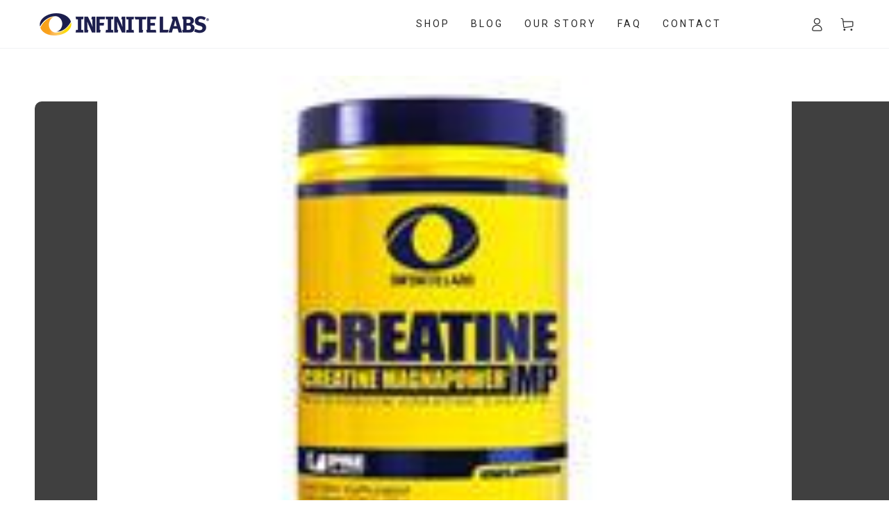

--- FILE ---
content_type: text/css
request_url: https://infinitelabs.com/cdn/shop/t/25/assets/base.css?v=46800036207027761151709088493
body_size: 9824
content:
/** Shopify CDN: Minification failed

Line 3419:0 Unexpected "}"

**/
/* Derived from base colors (theme settings) */

:root {
/*   --color-foreground: var(--color-base-text); */
  --color-foreground: var(--color-base-outline-button-labels);
  --color-background: var(--color-base-background);
  --color-heading: var(--color-base-heading);
}

/* Primary button */

:root {
  --color-button-background: var(--color-base-accent);
  --color-button-border: var(--color-base-accent);
  --color-button-text: var(--color-base-solid-button-labels);
}

/* Secondary button */

.button--secondary {
  --color-button-background: var(--color-background);
  --color-button-border: var(--color-base-outline-button-labels);
  --color-button-text: var(--color-base-outline-button-labels);
}

/* Tertiary button */

.button--tertiary {
  --color-button-background: var(--color-background);
  --color-button-border: var(--color-border);
  --color-button-text: var(--color-base-outline-button-labels);
}

/* Links */

:root {
  --color-link: var(--color-base-outline-button-labels);
}

/* Badges */

:root {
  --color-badge-background: rgba(var(--color-background), 0.75);
  --color-badge-foreground: rgb(var(--color-foreground));
  --color-badge-border: rgb(var(--color-border));
}

/* Duration */

:root {
  --duration-short: 100ms;
  --duration-default: 250ms;
  --duration-long: 500ms;
  --duration-animate: 1000ms;
  --image-position: center center;
}

/* base */

.no-js:not(html) {
  display: none !important;
}

html.no-js .no-js:not(html) {
  display: block !important;
}

.no-js-inline {
  display: none !important;
}

html.no-js .no-js-inline {
  display: inline-block !important;
}

html.no-js .no-js-hidden {
  display: none !important;
}

html {
  -moz-osx-font-smoothing: grayscale;
  -webkit-font-smoothing: antialiased;
}

.page-width {
  max-width: var(--page-width);
  margin: 0 auto;
  padding: 0 5%;
}

.page-width-desktop {
  padding: 0;
  margin: 0 auto;
}

@media screen and (min-width: 750px) {
  .page-width {
    padding: 0 5rem;
  }

  .page-width--narrow {
    padding: 0 9rem;
  }

  .page-width-desktop {
    padding: 0;
  }

  #shopify-section-template--15805099737257__16633187279b5418b8
{
  width:25% !important;
  float:left;
}
#shopify-section-template--15805099737257__1661314408035e25a3
{
  width:70% !important;
     display: flex;
}
  #shopify-section-template--15766481010857__1663576727bc302d64
  {
     width:25% !important;
  float:left;
  }
  #shopify-section-template--15766481010857__main
  {
     width:75% !important;
     display: flex;
  }
  #shopify-section-template--15805099737257__16613169061310513f 
  {
    --image-height: 250px !important;
  }
    
}
.kl-private-reset-css-Xuajs1
{
    display: none !important;
}
.go681896951
{
    display: none !important;
}
.needsclick
{
    display: none !important;
}
.R-LauncherButton
{
  bottom: 25px !important;
}

@media screen and (min-width: 990px) {
  .page-width--inner {
    padding: 0 15rem;
  }

  .page-width--narrow {
    max-width: 72.6rem;
    padding: 0;
  }

  .page-width-desktop {
    max-width: var(--page-width);
    padding: 0 5rem;
  }
}

.page-width--full-width {
  max-width: 100%;
  padding: 0;
}

.section + .section {
  margin-top: var(--spacing-sections-mobile);
}

@media screen and (min-width: 750px) {
  .section + .section {
    margin-top: var(--spacing-sections-desktop);
  }
}

.element-margin {
  margin-top: 5rem;
}

.element-margin-small {
  margin-top: 3rem;
}

@media screen and (min-width: 750px) {
  .element-margin {
    margin-top: calc(5rem + var(--page-width-margin));
  }
}

[data-page-rendering] .shopify-section + .shopify-section {
  content-visibility: auto;
}

.shopify-design-mode[data-page-rendering] .shopify-section + .shopify-section,
.no-js [data-page-rendering] .shopify-section + .shopify-section {
  content-visibility: visible;
}

body {
  color: rgb(var(--color-foreground));
  background-color: rgb(var(--color-background));
  overflow-x: hidden;
}

.background-secondary {
  border-top: 0.1rem solid rgb(var(--color-border));
  padding: 4rem 0 5rem;
}

@media screen and (min-width: 750px) {
  .background-secondary {
    padding: 6rem 0 5rem;
  }
}

.grid-auto-flow {
  display: grid;
  grid-auto-flow: column;
}

.page-margin,
.shopify-challenge__container {
  margin: 7rem auto;
}

.rte-width {
  max-width: 82rem;
  margin: 0 auto 2rem;
}

.list-unstyled {
  margin: 0;
  padding: 0;
  list-style: none;
}

.hidden {
  display: none !important;
}

.visually-hidden {
  position: absolute !important;
  overflow: hidden;
  width: 0.1rem;
  height: 0.1rem;
  margin: -0.1rem;
  padding: 0;
  border: 0;
  clip: rect(0 0 0 0);
  word-wrap: normal !important;
}

.visually-hidden--inline {
  margin: 0;
  height: 1em;
}

.overflow-hidden {
  overflow: hidden;
}

.skip-to-content-link:focus {
  z-index: 9999;
  position: inherit;
  width: auto;
  height: auto;
  clip: auto;
}

.full-width-link {
  position: absolute;
  top: 0;
  right: 0;
  bottom: 0;
  left: 0;
  z-index: 2;
}

h1,
h2,
h3,
h4,
h5,
.h0,
.h1,
.h2,
.h3,
.h4,
.h5 {
  font-family: var(--font-heading-family);
  font-style: var(--font-heading-style);
  letter-spacing: calc(var(--font-heading-scale) * 0.06rem);
  color: rgb(var(--color-heading));
  line-height: calc(1 + 0.3 / max(1, var(--font-heading-scale)));
}

.h0 {
/*   font-size: calc(var(--font-heading-scale) * 3.6rem); */
    font-size: calc(var(--font-heading-scale) * 4rem);
      padding-bottom: 25px;
    font-weight: 400;
/*   CUSTOM CODE */
/*   background: -webkit-linear-gradient(#fbcd1d, #25255b); */
    /* background: -webkit-linear-gradient(#eee, #333); */
/*     -webkit-background-clip: text;
    -webkit-text-fill-color: transparent; */
}

@media only screen and (min-width: 750px) {
  .h0 {
/*     font-size: calc(var(--font-heading-scale) * 6rem); */
/*     CUSTOM CODE */
        font-size: calc(var(--font-heading-scale) * 5rem);
/*             font-size: calc(var(--font-heading-scale) * 10rem); */
/*             font-size: calc(var(--font-heading-scale) * 16rem); */
    text-transform: uppercase;
    letter-spacing: -6px;
    padding-bottom: 25px;
  }
}

.h00 {
/*   font-size: calc(var(--font-heading-scale) * 3.6rem); */
    font-size: calc(var(--font-heading-scale) * 4rem);
    font-weight: 400;
/*   CUSTOM CODE */
  background: -webkit-linear-gradient(#fbcd1d, #25255b);
    /* background: -webkit-linear-gradient(#eee, #333); */
    -webkit-background-clip: text;
    -webkit-text-fill-color: transparent;
      padding-bottom: 34px;
}

@media only screen and (min-width: 750px) {
  .h00 {
/*     font-size: calc(var(--font-heading-scale) * 6rem); */
/*     CUSTOM CODE */
/*         font-size: calc(var(--font-heading-scale) * 8rem); */
/*             font-size: calc(var(--font-heading-scale) * 10rem); */
            font-size: calc(var(--font-heading-scale) * 12rem);
    text-transform: uppercase;
    letter-spacing: -6px;
  }
}

h1,
.h1 {
  font-size: calc(var(--font-heading-scale) * 3rem);
    font-weight: 400;
/*   CUSTOM CODE */
/*   background: -webkit-linear-gradient(#fbcd1d, #25255b); */
    /* background: -webkit-linear-gradient(#eee, #333); */
/*     -webkit-background-clip: text;
    -webkit-text-fill-color: transparent; */
}

@media only screen and (min-width: 750px) {
  h1,
  .h1 {
    font-size: calc(var(--font-heading-scale) * 4rem);
  }
}

h2,
.h2 {
  font-size: calc(var(--font-heading-scale) * 2rem);
}

@media only screen and (min-width: 750px) {
  h2,
  .h2 {
    font-size: calc(var(--font-heading-scale) * 2.8rem);
  }
}

h3,
.h3 {
  font-size: calc(var(--font-heading-scale) * 1.7rem);
}

@media only screen and (min-width: 750px) {
  h3,
  .h3 {
    font-size: calc(var(--font-heading-scale) * 2rem);
  }
}

h4,
.h4 {
  font-family: var(--font-heading-family);
  font-style: var(--font-heading-style);
  font-size: calc(var(--font-heading-scale) * 1.5rem);
}

@media only screen and (min-width: 750px) {
  h4,
  .h4 {
    font-size: calc(var(--font-heading-scale) * 1.6rem);
  }
}

h5,
.h5 {
  font-size: calc(var(--font-heading-scale) * 1.2rem);
}

@media only screen and (min-width: 750px) {
  h5,
  .h5 {
    font-size: calc(var(--font-heading-scale) * 1.3rem);
  }
}

h6,
.h6 {
  color: rgba(var(--color-foreground), 0.75);
  margin-block-start: 1.67em;
  margin-block-end: 1.67em;
}

[data-heading-capitalize] h1,
[data-heading-capitalize] h2,
[data-heading-capitalize] h3,
[data-heading-capitalize] .h0,
[data-heading-capitalize] .h1,
[data-heading-capitalize] .h2,
[data-heading-capitalize] .h3,
[data-heading-capitalize] .card-information__text,
[data-heading-capitalize] .bundle-products .product-title {
  text-transform: uppercase;
}

[data-heading-capitalize] .article-card__title,
[data-heading-capitalize] .article-template__navigation .h3 {
  font-size: calc(var(--font-heading-scale) * 1.7rem - 0.2rem);
  letter-spacing: 0.2em;
}

[data-heading-capitalize] .card-information__text.h4,
[data-heading-capitalize] .bundle-products .product-title {
  font-size: calc(var(--font-heading-scale) * 1.5rem - 0.2rem);
  letter-spacing: 0.2em;
}

@media only screen and (min-width: 750px) {
  [data-heading-capitalize] .article-card__title,
  [data-heading-capitalize] .article-template__navigation .h3 {
    font-size: calc(var(--font-heading-scale) * 2rem - 0.2rem);
  }

  [data-heading-capitalize] .card-information__text.h4,
  [data-heading-capitalize] .bundle-products .product-title {
    font-size: calc(var(--font-heading-scale) * 1.6rem - 0.2rem);
  }
}

blockquote {
  font-style: italic;
  color: rgba(var(--color-foreground), 0.75);
  border-inline-start: 0.2rem solid rgb(var(--color-border));
  padding-inline-start: 1rem;
}

@media screen and (min-width: 750px) {
  blockquote {
    padding-inline-start: 1.5rem;
  }
}

.caption {
  font-size: 1rem;
  letter-spacing: 0.07rem;
  line-height: calc(1 + 0.7 / var(--font-body-scale));
}

@media screen and (min-width: 750px) {
  .caption {
    font-size: 1.2rem;
  }
}

.typeset0,
.typeset,
.typeset2,
.typeset3 {
  line-height: calc(1 + 0.4 / var(--font-body-scale));
  color: rgb(var(--color-foreground));
}

.typeset0 {
  font-size: 1.3rem;
}

@media screen and (min-width: 750px) {
  .typeset0 {
    font-size: 1.4rem;
  }
}

.typeset {
  font-size: 1.5rem;
}

@media screen and (min-width: 750px) {
  .typeset {
    font-size: 1.6rem;
  }
}

.typeset2 {
  font-size: 1.8rem;
}

@media screen and (min-width: 750px) {
  .typeset2 {
    font-size: 2rem;
  }
}

.typeset3 {
  font-size: 2rem;
}

@media screen and (min-width: 750px) {
  .typeset3 {
    font-size: 2.4rem;
  }
}

.typeset .link,
.typeset2 .link,
.typeset3 .link {
  font-size: inherit;
}

.caption-with-letter-spacing {
  font-size: 1rem;
  letter-spacing: 0.13rem;
  line-height: calc(1 + 0.2 / var(--font-body-scale));
  text-transform: uppercase;
  color: rgba(var(--color-foreground), 0.75);
}

.caption-with-letter-spacing .link {
  font-size: inherit;
  color: inherit;
}

.caption-large,
.customer .field input,
.customer select,
.field__input,
.form__label,
.select__select {
  font-size: 1.3rem;
  line-height: calc(1 + 0.5 / var(--font-body-scale));
  letter-spacing: 0.04rem;
}

.color-foreground {
  color: rgb(var(--color-foreground));
}

table:not([class]) {
  table-layout: fixed;
  border-collapse: collapse;
  font-size: 1.4rem;
  border-style: hidden 
  box-shadow: 0 0 0 0.1rem rgb(var(--color-border));
  /* draws the table border  */
/* border: 0.1rem solid #fff; */
}

table:not([class]) td,
table:not([class]) th {
  padding: 1em;
/*   border: 0.1rem solid rgb(var(--color-border)); */
  border: 0.1rem solid #ccc;
}

.hidden {
  display: none !important;
}

@media screen and (max-width: 749px) {
  .small-hide {
    display: none !important;
  }
}

@media screen and (min-width: 750px) and (max-width: 989px) {
  .medium-hide {
    display: none !important;
  }
}

@media screen and (min-width: 990px) {
  .large-up-hide {
    display: none !important;
  }
}

.center {
  text-align: center;
}

.left {
  text-align: start;
}

.right {
  text-align: end;
}

@media screen and (max-width: 749px) {
  .mobile-center {
    text-align: center;
  }
  
  .mobile-left {
    text-align: start;
  }
  
  .mobile-right {
    text-align: end;
  }
}

.uppercase {
  text-transform: uppercase;
}

.light {
  opacity: 0.7;
}

a:empty,
ul:empty,
dl:empty,
div:empty,
section:empty,
article:empty,
p:empty,
h1:empty,
h2:empty,
h3:empty,
h4:empty,
h5:empty,
h6:empty {
  display: none;
}

.link {
  font-family: inherit;
  font-size: 1.4rem;
  cursor: pointer;
  padding: 0;
  position: relative;
  border: none;
  box-shadow: none;
  text-decoration: none;
  color: rgb(var(--color-link));
  background-color: transparent;
  background-image: linear-gradient(to top, rgb(var(--color-border)) 0px, rgb(var(--color-border)) 0px), linear-gradient(to top, transparent 0px, transparent 0px);
  background-repeat: no-repeat;
  background-position: right bottom, right bottom;
  background-size: 0% 0.1rem, 100% 0.1rem;
  transition-property: background-size;
  transition-timing-function: ease;
  transition-duration: var(--duration-default);
}

@media screen and (hover: hover) {
  .link:hover {
    background-position: left bottom, left bottom;
    background-size: 100% 0.1rem, 100% 0.1rem;
  }
}

.link--text {
  color: rgb(var(--color-foreground));
}

.link--underline {
  background-image: linear-gradient(to top, rgb(var(--color-link)) 0px, rgb(var(--color-link)) 0px), linear-gradient(to top, rgb(var(--color-border)) 0px, rgb(var(--color-border)) 0px);
}

.link-with-icon {
  background-image: none;
  display: inline-flex;
  align-items: center;
  text-decoration: none;
  white-space: nowrap;
}

.link-with-icon .label {
  position: relative;
  background-color: transparent;
  background-image: linear-gradient(to top, rgb(var(--color-link)) 0px, rgb(var(--color-link)) 0px), linear-gradient(to top, rgb(var(--color-border)) 0px, rgb(var(--color-border)) 0px);
  background-repeat: no-repeat;
  background-position: right bottom, right bottom;
  background-size: 0% 0.1rem, 100% 0.1rem;
  transition: background-size var(--duration-default) ease;
}

@media screen and (hover: hover) {
  .link-with-icon:hover .label {
    background-position: left bottom, left bottom;
    background-size: 100% 0.1rem, 100% 0.1rem;
  }
}

.link-with-icon .icon {
  width: 1.8rem;
  height: 1.8rem;
  margin-inline-end: 1rem;
}

.circle-divider::after {
  content: '\2022';
  font-weight: 400;
  margin: 0 1.3rem 0 1.5rem;
}

.circle-divider:last-of-type::after {
  content: none;
}

.dash-divider::after {
  content: '\2014';
  font-weight: 400;
  margin: 0 1rem 0 1.2rem;
}

.dash-divider:last-of-type::after {
  content: none;
}

hr {
  border: none;
  height: 0.1rem;
  background-color: rgb(var(--color-border));
  display: block;
  margin: 5rem 0;
}

@media screen and (min-width: 750px) {
  hr {
    margin: 7rem 0;
  }
}

.full-unstyled-link {
  text-decoration: none;
  color: currentColor;
  display: block;
  position: absolute;
  top: 0;
  right: 0;
  bottom: 0;
  left: 0;
  z-index: 1;
}

.placeholder {
  background-color: rgba(var(--color-base-text), 0.04);
  color: rgba(var(--color-base-text), 0.55);
  fill: rgba(var(--color-base-text), 0.55);
}

details > * {
  box-sizing: border-box;
}

.break {
  word-break: break-word;
}

.visibility-hidden {
  visibility: hidden;
}

@media (prefers-reduced-motion) {
  .motion-reduce {
    transition: none !important;
  }
}

/* arrow animation */
@media screen and (hover: hover) {
  .animate-arrow .icon-arrow path {
    transform: translateX(-0.25rem);
    transition: transform var(--duration-default) ease;
  }

  .animate-arrow:hover .icon-arrow path {
    transform: translateX(-0.05rem);
  }
}

/* base-details-summary */
summary {
  cursor: pointer;
  list-style: none;
  position: relative;
}

summary .icon-caret {
  position: absolute;
  top: 50%;
  right: 1.5rem;
  margin-top: -0.3rem;
  height: 0.6rem;
  transition: transform var(--duration-default) ease;
}

summary::-webkit-details-marker {
  display: none;
}

.disclosure-has-popup {
  position: relative;
}

.disclosure-has-popup[open] > summary::before {
  content: '';
  position: fixed;
  top: 0;
  left: 0;
  width: 100vw;
  height: 100vh;
  z-index: 2;
  display: block;
  cursor: default;
  background: none;
}

.disclosure-has-popup > summary::before {
  content: none;
}

.disclosure-has-popup[open] > summary + * {
  z-index: 101;
}

/* base-focus */
/*
  Focus ring - default (with offset)
*/

*:focus {
  outline: 0;
  box-shadow: none;
}

*:focus-visible {
  outline: 0.2rem solid rgb(var(--color-keyboard-focus));
  outline-offset: 0.3rem;
  box-shadow: 0 0 0 0.3rem rgb(var(--color-background)),
    0 0 0.5rem 0.4rem rgba(var(--color-keyboard-focus), 0.5);
}

/* Fallback - for browsers that don't support :focus-visible, a fallback is set for :focus */
.focused,
.no-js *:focus {
  outline: 0.2rem solid rgb(var(--color-keyboard-focus));
  outline-offset: 0.3rem;
  box-shadow: 0 0 0 0.3rem rgb(var(--color-background)),
    0 0 0.5rem 0.4rem rgba(var(--color-keyboard-focus), 0.5);
}

/* Negate the fallback side-effect for browsers that support :focus-visible */
.no-js *:focus:not(:focus-visible) {
  outline: 0;
  box-shadow: none;
}

/*
  Focus ring - inset
*/

.focus-inset:focus-visible {
  outline: 0.2rem solid rgb(var(--color-keyboard-focus));
  outline-offset: -0.2rem;
  box-shadow: 0 0 0.2rem 0 rgba(var(--color-keyboard-focus), 0.5);
}

.focused.focus-inset,
.no-js .focus-inset:focus {
  outline: 0.2rem solid rgb(var(--color-keyboard-focus));
  outline-offset: -0.2rem;
  box-shadow: 0 0 0.2rem 0 rgba(var(--color-keyboard-focus), 0.5);
}

.no-js .focus-inset:focus:not(:focus-visible) {
  outline: 0;
  box-shadow: none;
}

/*
  Focus ring - none
*/

/* Dangerous for a11y - Use with care */
.focus-none {
  box-shadow: none !important;
  outline: 0 !important;
}

.focus-offset:focus-visible {
  outline: 0.2rem solid rgb(var(--color-keyboard-focus));
  outline-offset: 1rem;
  box-shadow: 0 0 0 1rem rgb(var(--color-background)),
    0 0 0.2rem 1.2rem rgba(var(--color-keyboard-focus), 0.5);
}

.focus-offset.focused,
.no-js .focus-offset:focus {
  outline: 0.2rem solid rgb(var(--color-keyboard-focus));
  outline-offset: 1rem;
  box-shadow: 0 0 0 1rem rgb(var(--color-background)),
    0 0 0.2rem 1.2rem rgba(var(--color-keyboard-focus), 0.5);
}

.no-js .focus-offset:focus:not(:focus-visible) {
  outline: 0;
  box-shadow: none;
}

/* component-title */
.title-wrapper {
  display: flex;
  flex-wrap: wrap;
  align-items: flex-end;
  justify-content: space-between;
  gap: 1rem;
  margin-bottom: 2rem;
/*   CUSTOM CODE */
  width: 80%;
}

.title-wrapper.center {
  justify-content: center;
}

.title-wrapper.right {
  justify-content: flex-end;
}

.title-wrapper .title {
  margin: 0;
}

.title {
  margin: 3rem 0 2rem;
}

.title--primary {
  margin: 4rem 0;
}

@media screen and (min-width: 990px) {
  .title {
    margin: 5rem 0 3rem;
  }

  .title--primary {
    margin: 2rem 0;
  }

  .title-wrapper {
    margin-bottom: 3rem;
    align-items: center;
/*     CUSTOM CODE */
    width: 100%
  }
}

.title-wrapper .link {
  font-size: 1.6rem;
  margin-top: 0;
  flex-shrink: 0;
}

.title-wrapper .link-with-icon {
  display: flex;
  align-items: center;
  text-transform: uppercase;
  font-family: var(--font-heading-family);
  font-size: calc(var(--font-heading-scale) * 1.3rem);
  letter-spacing: 0.3rem;
  font-weight: 600;
}

.title-wrapper.right .link-with-icon .icon {
  width: 1.5rem;
}

.title-wrapper--no-margin {
  margin-bottom: 0;
}

.title-wrapper--no-heading {
  display: none;
}

@media screen and (max-width: 989px) {
  .title-wrapper--mobile-link {
    display: flex;
  }
}

[data-heading-center] .title-wrapper:not(.title-wrapper--no-heading) {
  flex-direction: column;
  align-items: center;
  text-align: center;
}

[data-heading-center] .page-title {
  text-align: center;
}

.title .link {
  font-size: inherit;
  line-height: normal;
}

.subtitle {
  font-size: 1.6rem;
  line-height: calc(1 + 0.6 / var(--font-body-scale));
  letter-spacing: 0.05rem;
  color: rgba(var(--color-foreground), 0.7);
}

@media screen and (min-width: 750px) {
  .subtitle {
    font-size: 1.8rem;
    line-height: calc(1 + 0.8 / var(--font-body-scale));
  }
}

/* component-grid */
.grid {
  display: flex;
  flex-wrap: wrap;
  margin-bottom: 2rem;
  margin-inline-start: -1rem;
  padding: 0;
  list-style: none;
}

@media screen and (min-width: 480px) {
  .grid {
    margin-inline-start: -2rem;
  }
}

@media screen and (min-width: 750px) {
  .grid {
    margin-inline-start: -3rem;
  }
}

.grid__item {
  padding-inline-start: 1rem;
  padding-bottom: 0.5rem;
  width: 25%;
  max-width: 50%;
  flex-grow: 1;
  flex-shrink: 0;
 
 

}

@media screen and (min-width: 480px) {
  .grid__item {
    padding-inline-start: 2rem;
  }
}

@media screen and (min-width: 750px) {
  .grid__item {
    padding-inline-start: 3rem;
    padding-bottom: 1rem;
    width: 25%;
    max-width: 50%;
  }

  .grid__item--one-third {
    max-width: 33.33%;
  }

  .grid__item--two-third {
    max-width: 66.67%;
  }

  .grid__item--one-quarter {
    max-width: 25%;
  }

  .grid__item--three-quarter {
    max-width: 75%;
  }
}

.grid--gapless {
  margin-inline-start: 0;
  margin-bottom: 0;
}

.grid--gapless .grid__item {
  padding-inline-start: 0;
  padding-bottom: 0;
}

@media screen and (max-width: 749px) {
  .grid__item.slider__slide--full-width {
    width: 100%;
    max-width: none;
  }
}

@media screen and (min-width: 750px) and (max-width: 989px) {
  .grid--1-col-tablet .grid__item {
    max-width: 100%;
  }

  .grid--one-third-max.grid--2-col-tablet .grid__item {
    max-width: 50%;
  }

  .grid--one-third-max.grid--3-col-tablet .grid__item {
    max-width: 33.33%;
  }
}

@media screen and (min-width: 990px) {
  .grid--one-third-max.grid--3-col-desktop .grid__item {
    max-width: 33.33%;
  }
}

.grid--1-col .grid__item {
  max-width: 100%;
  width: 100%;
}

.grid--3-col .grid__item {
  width: 33.33%;
}

@media screen and (min-width: 750px) {
  .grid--3-col .grid__item {
    width: 33.33%;
  }
}

.grid--2-col .grid__item {
  width: 50%;
  max-width: 100%;
}

@media screen and (min-width: 750px) {
  .grid--2-col .grid__item {
    width: 50%;
    max-width: 50%;
  }

  .grid--4-col-tablet .grid__item {
    width: 25%;
  }

  .grid--3-col-tablet .grid__item {
    width: 33.33%;
  }

  .grid--2-col-tablet .grid__item {
    width: 50%;
  }

  .grid--1-col-tablet .grid__item {
    width: 100%;
  }
}

@media screen and (min-width: 990px) {
  .grid--4-col-desktop .grid__item {
    width: 25%;
  }

  .grid--3-col-desktop .grid__item {
    width: 33.33%;
  }

  .grid--2-col-desktop .grid__item {
    width: 50%;
  }
}

@media screen and (max-width: 480px) {
  .grid--1-col-mobile .grid__item {
    max-width: 100%;
    width: 100%;
  }
}

.grid__item--vertical-align {
  align-self: center;
}

.grid__item--full-width {
  flex: 0 0 100%;
  max-width: 100%;
}

.grid--no-gutters {
  margin-inline-start: 0;
}

.grid--no-gutters .grid__item {
  padding-inline-start: 0;
  padding-bottom: 0;
}

/* component-media */

.media-wrapper {
  display: block;
  position: relative;
  overflow: hidden;
/*   background-color: rgb(var(--color-placeholder)); */
}

lazy-image {
  display: block;
}

[data-lazy-image] .media-wrapper.loading,
.media-wrapper[loading] {
  position: relative;
}

[data-lazy-image] .media-wrapper.loading::before,
[data-lazy-image] .media-wrapper.loading::after,
.media-wrapper[loading]::before,
.media-wrapper[loading]::after {
  content: '';
  position: absolute;
  width: 5rem;
  height: 0.2rem;
  left: 50%;
  top: 50%;
  margin-top: -0.1rem;
  margin-left: -2.5rem;
  z-index: 1;
  opacity: 0;
  background-color: rgb(var(--color-base-background));
}

[data-lazy-image] .media-wrapper.loading::before,
.media-wrapper[loading]::before {
  opacity: 1;
  background-color: rgb(var(--color-base-text));
}

[data-lazy-image] .media-wrapper.loading::after,
.media-wrapper[loading]::after {
  animation: preloading 2.5s infinite ease;
}

[data-lazy-image] .media-wrapper.loading lazy-image > img,
.media-wrapper[loading] lazy-image > img {
  opacity: 0;
}

.media-wrapper--large[loading]::before,
.media-wrapper--large[loading]::after {
  width: 8rem;
  height: 0.3rem;
  margin-left: -4rem;
  margin-top: -0.15rem;
}

[data-lazy-image] .media-wrapper--small.loading::before,
[data-lazy-image] .media-wrapper--small.loading::after {
  width: 3rem;
  margin-left: -1.5rem;
}

[data-lazy-image] .media-wrapper--small.loading::after {
  animation: preloading 1.5s infinite ease;
}

.media {
  display: block;
  position: relative;
  overflow: hidden;
}

.media--transparent {
  background-color: transparent;
}

.media > *:not(.zoom, .deferred-media__poster-button),
.media model-viewer {
  display: block;
  max-width: 100%;
  position: absolute;
  top: 0;
  left: 0;
  height: auto;
  width: 100%;
}

.media > img {
  backface-visibility: hidden;
  object-fit: cover;
  object-position: var(--image-position);
  transition: opacity var(--duration-long) ease;
}

.media--image-contain > img {
  object-fit: contain;
}

.media--square {
  padding-bottom: 100%;
}

.media--portrait {
  padding-bottom: 125%;
}

.media--landscape {
  padding-bottom: 66.6%;
}

.media--cropped {
  padding-bottom: 56%;
}

.media--wide {
  padding-bottom: 56.25%;
}

.media--circle {
  padding-bottom: 100%;
  border-radius: 50%;
}

.media.media--hover-effect > img + img {
  opacity: 0;
}

@media screen and (min-width: 990px) {
  .media--cropped {
    padding-bottom: 63%;
  }
}

.media .image-fit {
  position: relative;
	width: 100%;
	height: 100%;
	object-fit: cover;
	font-family: "object-fit: cover";
	z-index: 1;
	object-position: var(--image-position);
}

.media--image-contain .image-fit {
	object-fit: contain;
	font-family: "object-fit: contain";
}

.media--adapt {
	position: relative;
	height: 0;
	padding-bottom: var(--image-ratio-percent);
}

.media--adapt .image-fit {
	position: absolute;
	top: 0;
	left: 0;
	right: 0;
	bottom: 0
}

.media--450px {
	height: 292.5px
}

.media--550px {
	height: 357.5px
}

.media--650px {
	height: 422.5px
}

.media--750px {
	height: 487.5px
}

.media--100vh {
	height: 100vh
}

@media screen and (min-width: 750px) {
	.media--450px {
		height: 450px
	}

	.media--550px {
		height: 550px
	}

	.media--650px {
		height: 650px
	}

	.media--750px {
		height: 750px
	}
}

@media screen and (max-width: 749px) {
	.media-mobile--250px {
		height: 250px
	}

	.media-mobile--300px {
		height: 300px
	}

	.media-mobile--400px {
		height: 400px
	}

	.media-mobile--500px {
		height: 500px
	}

	.media-mobile--100vh {
		height: 90vh
	}

  .media-mobile--square {
    padding-bottom: 100%;
  }
  
  .media-mobile--portrait {
    padding-bottom: 125%;
  }
  
  .media-mobile--landscape {
    padding-bottom: 66.6%;
  }

  .media-mobile--adapt {
    position: relative;
    height: 0;
    padding-bottom: var(--image-ratio-percent);
  }

  .media-mobile--adapt .image-fit {
    position: absolute;
    top: 0;
    left: 0;
    right: 0;
    bottom: 0
  }
}

deferred-media {
  display: block;
}

/* component-button */
/* Button - default */

.button,
.shopify-challenge__button {
  position: relative;
  z-index: 1;
  cursor: pointer;
  display: inline-flex;
  justify-content: center;
  align-items: center;
  box-sizing: border-box;
  font-family: inherit;
  padding: 1rem 3rem;
  padding-top: calc(1rem + var(--font-button-baseline));
  text-decoration: none;
  border-radius: var(--button-radius);
  border: var(--button-border-width) solid rgb(var(--color-button-border));
  color: rgb(var(--color-button-text));
  background-color: rgb(var(--color-button-background));
  font-family: var(--font-button-family);
  min-width: 24rem;
  max-width: 100%;
  min-height: 4.6rem;
  text-transform: uppercase;
  font-weight: 600;
  transition-property: color, box-shadow;
  transition-duration: var(--duration-long);
  transition-timing-function: ease;
  -webkit-appearance: none;
  appearance: none;
  overflow: hidden;
  box-shadow: var(--button-shadow-horizontal-offset) var(--button-shadow-vertical-offset) rgba(var(--color-shadow), var(--shadow-opacity));
}

.shopify-challenge__button {
  border: var(--button-border-width) solid rgb(var(--color-button-border));
}

@media screen and (min-width: 750px) {
  .button,
  .shopify-challenge__button {
    min-height: 5rem;
  }
}

.button[disabled],
.button[aria-disabled="true"] {
  pointer-events: none;
}

.button,
.button-label,
.shopify-challenge__button {
  font-size: var(--font-button-size);
  letter-spacing: 0.3rem;
  line-height: calc(1 + 0.2 / var(--font-body-scale));
}

.button--tertiary {
  font-size: calc(var(--font-button-size) - 1px);
  padding: 0.8rem 1.5rem;
  padding-top: calc(0.8rem + var(--font-button-baseline));
  min-width: 9rem;
  min-height: 4rem;
  line-height: calc(1 + 0.8 / var(--font-body-scale));
  border: none;
  box-shadow: inset 0 0 0 0.1rem rgb(var(--color-button-border));
  transition: box-shadow var(--duration-default) ease;
}

.button--large {
  font-size: calc(var(--font-button-size) + 2px);
}

.button--small {
  font-size: calc(var(--font-button-size) - 2px);
  padding: 0.6rem 2rem;
  padding-top: calc(0.6rem + var(--font-button-baseline));
  min-height: 4rem;
  min-width: 18rem;
}

.shopify-challenge__container .shopify-challenge__button {
  min-width: 16rem;
  margin-top: 3rem;
}

/* Button - hover */

@media screen and (hover: hover) {
  .button::after {
    content: '';
    z-index: -1;
    position: absolute;
    top: 0;
    right: 0;
    bottom: 0;
    left: 0;
    width: 120%;
    height: 100%;
    background-color: rgb(var(--color-button-text));
    backface-visibility: hidden;
    will-change: transform;
    transform: rotate3d(0, 0, 1, 10deg) translate3d(-1.2em, 110%, 0);
    transform-origin: 0% 100%;
    transition: transform var(--duration-long) ease;
  }

  .button--tertiary::after {
    content: none;
  }

  .button:hover {
    color: rgb(var(--color-button-background));
    box-shadow: none;
  }

  .button:hover::after {
    transform: rotate3d(0, 0, 1, 0deg) translate3d(0, 0, 0);
  }

  .button--tertiary:hover {
    color: rgb(var(--color-button-text));
    box-shadow: inset 0 0 0 0.2rem rgb(var(--color-button-border));
  }
}

/* Button - other */

.button:disabled,
.button[aria-disabled='true'],
.button.disabled {
  cursor: not-allowed;
/*   opacity: 0.5; */
    opacity: 0.9;
}

.button--full-width {
  display: flex;
  width: 100%;
}

.button.loading {
  color: transparent;
}

.button.loading::after {
  content: '';
  display: block;
  animation: loading var(--duration-long) infinite linear;
  border: 0.2rem solid transparent;
  border-inline-start: 0.2rem solid rgb(var(--color-button-text));
  border-radius: 100%;
  height: 2.4rem;
  width: 2.4rem;
  z-index: -1;
  position: absolute;
  left: 50%;
  top: 50%;
  margin-top: -1.2rem;
  margin-left: -1.5rem;
  right: auto;
  bottom: auto;
  background-color: transparent;
  transform: none;
  transform-origin: unset;
}

.button--small.loading:before {
  width: 2rem;
  height: 2rem;
}

@keyframes loading {
  0% {
    transform: rotate(0deg);
  }

  100% {
    transform: rotate(360deg);
  }
}

.button--link {
  font-size: 1.1rem;
  padding: 0;
  padding-bottom: 0.6rem;
  box-shadow: none;
  min-height: auto;
  min-width: auto;
  color: rgb(var(--color-link));
  display: inline-block;
  text-decoration: none;
  transition-duration: var(--duration-long);
  transition-property: color, background-size;
  background-color: transparent;
  background-image: linear-gradient(to top, rgb(var(--color-border)) 0, rgb(var(--color-border)) 0), linear-gradient(to top, transparent 0, transparent 0);
  background-repeat: no-repeat;
  background-position: left bottom;
  background-size: 100% 0.2rem, 100% 0.2rem;
}

.button--link::after {
  content: none;
}

@media screen and (hover: hover) {
  .button--link:not([disabled]):hover {
    background-position: right bottom;
    background-size: 0 0.2rem, 100% 0.2rem;
  }
}

.button--cta {
  min-height: 4.5rem;
  background: none;
  box-shadow: none;
  min-width: auto;
  max-width: 100%;
  padding: 0;
  border: none;
  justify-content: space-between;
  text-transform: none;
  font-weight: normal;
  color: rgb(var(--color-link));
}

.button--cta.button--small {
  min-height: 4rem;
}

.button--cta.button--small .label {
  font-size: 1.4rem;
}

@media screen and (min-width: 750px) {
  .button--cta {
    min-width: 22.5rem;
  }
}

@media screen and (hover: hover) {
  .button--cta:hover {
    color: rgb(var(--color-link));
  }
}

.button--cta::before,
.button--cta::after {
  content: '';
  position: absolute;
  width: 100%;
  height: 0.1rem;
  bottom: 0;
  right: 0;
  top: auto;
  left: auto;
  transform: none;
  border: none;
  background-color: currentColor;
  transition: transform var(--duration-default) ease;
}

.button--cta::before {
  transform: scaleX(0);
  transform-origin: left;
  transition-delay: 0s;
}

.button--cta:after {
  transform-origin: right;
  transition-delay: 0.25s;
}

@media screen and (hover: hover) {
  .button--cta:hover::before {
    transform: scaleX(1);
    transition-delay: 0.25s;
  }

  .button--cta:hover::after {
    transform: scaleX(0);
    transition-delay: 0s;
  }
}

.button--cta .label {
  padding-inline-end: 2rem;
  font-size: 1.6rem;
  line-height: calc(1 + 0.8 / var(--font-body-scale));
  letter-spacing: 0.04rem;
  text-align: start;
  display: inline-block;
  vertical-align: top;
  overflow: hidden;
  transition: transform var(--duration-default) ease;
}

@media screen and (hover: hover) {
  .button--cta:hover .label {
    transform: translateX(0.5rem);
  }
}

.button--cta .icon {
  fill: currentColor;
  width: 1.5rem;
  height: 1.5rem;
}

.button--arrow {
  box-shadow: none;
  min-height: auto;
  min-width: auto;
}

/* component-form */
.field__input,
.select__select,
.customer .field input,
.customer select {
  font-family: inherit;
  -webkit-appearance: none;
  appearance: none;
  background-color: transparent;
  border: 0;
  border-radius: 0;
  color: rgb(var(--color-foreground));
  width: 100%;
  box-shadow: inset 0 0 0 0.1rem rgb(var(--color-border));
  height: 4.2rem;
  box-sizing: border-box;
  transition: box-shadow var(--duration-default) ease;
}

@media screen and (min-width: 750px) {
  .field__input,
  .select__select,
  .customer .field input,
  .customer select {
    min-height: 4.5rem;
  }
}

.select__select {
  font-size: 1.2rem;
  color: rgba(var(--color-foreground), 0.75);
}

@media screen and (hover: hover) {
  .field__input:hover,
  .select__select:hover,
  .customer .field input:hover,
  .customer select:hover,
  .localization-form__select:hover {
    box-shadow: inset 0 0 0 0.2rem rgb(var(--color-border));
  }
}

.field__input.invalid,
.select__select.invalid,
.customer .field input.invalid,
.customer select.invalid {
  box-shadow: inset 0 0 0 0.1rem var(--color-critical);
}

@media screen and (hover: hover) {
  .field__input.invalid:hover,
  .select__select.invalid:hover,
  .customer .field input.invalid:hover,
  .customer select.invalid:hover,
  .localization-form__select.invalid:hover {
    box-shadow: inset 0 0 0 0.2rem var(--color-critical);
  }
}

.field__input:focus-visible,
.select__select:focus-visible,
.customer .field input:focus-visible,
.customer select:focus-visible {
  outline: none;
  box-shadow: inset 0 0 0 0.2rem rgb(var(--color-keyboard-focus));
}

.text-area,
.select {
  display: inline-block;
  position: relative;
  width: 100%;
}

/* Select */

.select .icon-caret,
.customer select + svg {
  height: 0.6rem;
  pointer-events: none;
  position: absolute;
  top: calc(50% - 0.35rem);
  right: 1.5rem;
}

.select__select,
.customer select {
  cursor: pointer;
  padding: 0;
  padding-inline-start: 1.5rem;
  padding-inline-end: 4rem;;
}

/* Field */

.field {
  position: relative;
  width: 100%;
  display: flex;
}

.customer .field {
  display: block;
}

.field--with-error {
  flex-wrap: wrap;
}

.field__input,
.customer .field input {
  flex-grow: 1;
  text-align: start;
  padding: 1.5rem;
}

.field__input::-webkit-search-cancel-button,
.customer .field input::-webkit-search-cancel-button {
  display: none;
}

.field__input::placeholder,
.customer .field input::placeholder {
  color: rgb(var(--color-foreground));
  opacity: 0.7;
  transition: opacity var(--duration-default) ease;
}

.field__input:focus::placeholder,
.customer .field input:focus::placeholder {
  opacity: 0.4;
}

.field__input:-webkit-autofill,
.customer .field input:-webkit-autofill {
  background-clip: text;
  -webkit-background-clip: text;
}

.field__input::-webkit-search-decoration,
.customer .field input::-webkit-search-decoration {
  -webkit-appearance: none;
}

.field__button {
  align-items: center;
  background-color: transparent;
  border: 0;
  color: currentColor;
  cursor: pointer;
  display: flex;
  height: 4.4rem;
  justify-content: center;
  overflow: hidden;
  padding: 0;
  position: absolute;
  right: 0;
  top: 0;
  width: 4.4rem;
}

@media screen and (hover: hover) {
  .field__button:hover {
    color: currentColor;
  }
}

.field__button::before {
  content: none;
}

.field__button > .icon {
  height: 2.5rem;
  width: 2.5rem;
}

/* Text area */

.text-area {
  font-family: var(--font-body-family);
  font-style: var(--font-body-style);
  font-weight: var(--font-body-weight);
  padding: 1.2rem;
  min-height: 10rem;
  resize: none;
}

.text-area--resize-vertical {
  resize: vertical;
}

input[type='checkbox'] {
  display: inline-block;
  width: auto;
  margin-inline-end: 0.5rem;
}

/* Form global */

.form__label {
  display: block;
  margin-bottom: 0.6rem;
}

.form__message {
  font-family: var(--font-body-family);
  align-items: center;
  display: grid;
  grid-template-columns: auto 1fr;
  font-size: 1.4rem;
  line-height: 1;
  margin-top: 1rem;
  margin-bottom: 0;
  font-weight: 400;
  color: var(--color-success);
}

.form__message.errors {
  color: var(--color-critical);
}

.form__message.errors + .errors {
  margin-top: 1rem;
}

.form__message.errors + .errors ul {
  margin-top: 0;
}

.customer .field .form__message {
  font-size: 1.4rem;
  text-align: start;
}

.form__message .icon,
.customer .form__message .icon {
  align-self: flex-start;
  height: 1.6rem;
  width: 1.6rem;
  margin-inline-end: 0.5rem;
}

.customer .field .form__message .icon {
  align-self: start;
}

.form-status {
  margin: 0;
  font-size: 1.6rem;
}

.form-status .icon {
  width: 1.8rem;
  height: 1.8rem;
}

.form-status-list {
  padding: 0;
  margin: 2rem 0 4rem;
}

.form-status-list li {
  list-style-position: inside;
}

.form-status-list .link::first-letter {
  text-transform: capitalize;
}

/* component-quantity */
.quantity {
  position: relative;
  width: 12rem;
  display: flex;
  align-items: center;
}

.form__label + .quantity {
  width: 14rem;
  box-shadow: 0 0 0 0.1rem rgb(var(--color-border));
}

.no-js .quantity {
  height: 4rem;
  width: 10rem;
  box-shadow: 0 0 0 0.1rem rgb(var(--color-border));
}

.quantity__input {
  font-family: inherit;
  color: currentColor;
  font-size: 1.4rem;
  font-weight: 500;
  opacity: 0.85;
  text-align: center;
  background-color: transparent;
  border: 0;
  padding: 0 0.5rem;
  height: 3.6rem;
  width: 100%;
  flex-grow: 1;
  -webkit-appearance: none;
  appearance: none;
}

.form__label + .quantity .quantity__input {
  height: 4.5rem;
}

.quantity__button {
  padding: 0;
  position: relative;
  flex: 0 0 3.6rem;
  width: 3.6rem;
  height: 3.6rem;
  border-radius: 50%;
  flex-shrink: 0;
  font-size: 1.8rem;
  border: 0;
  cursor: pointer;
  display: flex;
  align-items: center;
  justify-content: center;
  color: rgb(var(--color-foreground));
  background-color: rgba(var(--color-foreground), 0.08);
  transition: color var(--duration-default) ease;
}

.form__label + .quantity .quantity__button {
  flex: 0 0 2.6rem;
  width: 2.6rem;
  height: 2.6rem;
}

.form__label + .quantity .quantity__button:first-child {
  margin-inline-start: 1rem;
}

.form__label + .quantity .quantity__button:last-child {
  margin-inline-end: 1rem;
}

.quantity__button::after {
  content: '';
  width: 100%;
  height: 100%;
  pointer-events: none;
  position: absolute;
  z-index: 1;
  top: 0;
  left: 0;
  border-radius: 50%;
  transform: scale(0);
  background-color: rgb(var(--color-foreground));
  transition: transform var(--duration-default) ease;
}

@media screen and (hover: hover) {
  .quantity__button:hover {
    color: rgb(var(--color-background));
  }
  
  .quantity__button:hover::after {
    transform: scale(1);
  }
}

.quantity__button .icon {
  flex: 0 0 1rem;
  width: 1rem;
  height: 1rem;
  pointer-events: none;
  position: relative;
  z-index: 2;
}

.quantity__input:-webkit-autofill,
.quantity__input:-webkit-autofill:hover,
.quantity__input:-webkit-autofill:active {
  box-shadow: 0 0 0 10rem rgb(var(--color-background)) inset !important;
  -webkit-box-shadow: 0 0 0 10rem rgb(var(--color-background)) inset !important;
}

.quantity__input::-webkit-outer-spin-button,
.quantity__input::-webkit-inner-spin-button {
  -webkit-appearance: none;
  margin: 0;
}

.quantity__input[type='number'] {
  -moz-appearance: textfield;
}

/* component-modal */
.modal__toggle {
  list-style-type: none;
}

.no-js details[open] .modal__toggle {
  position: absolute;
  z-index: 101;
  height: 3.4rem;
  width: 4.4rem;
  right: 5%;
}

@media screen and (min-width: 750px) {
  .no-js details[open] .modal__toggle {
    height: 4.4rem;
    right: calc(100% / 2 - 30rem);
  }
}

.modal__toggle-close {
  display: none;
}

.no-js details[open] .modal__toggle span {
  width: 2.4rem;
  height: 2.4rem;
  position: absolute;
  top: 50%;
  left: 50%;
  transform: translate(-50%, -50%);
  border-radius: 50%;
  background-color: rgb(var(--color-background));
}

.no-js details[open] .modal__toggle .icon-close {
  display: flex;
  width: 1.2rem;
  height: 1.2rem;
}

.modal__toggle-open {
  display: flex;
}

.no-js details[open] .modal__toggle-open {
  display: none;
}

.no-js .modal__close-button {
  visibility: hidden;
}

.modal__close-button {
  padding: 1.2rem;
  height: 4.4rem;
  width: 4.4rem;
  border: none;
  background-color: transparent;
  cursor: pointer;
  position: relative;
  color: rgb(var(--color-link));
}

.modal__close-button .icon {
  width: 2rem;
  height: 2rem;
  transition: transform var(--duration-default) ease;
}

@media screen and (hover: hover) {
  .modal__close-button:hover .icon {
    transform: scale(0.8) rotate(90deg);
  }
}

.modal__content {
  position: absolute;
  top: 0;
  left: 0;
  right: 0;
  bottom: 0;
  background-color: rgb(var(--color-background));
  z-index: 1;
  display: flex;
  justify-content: center;
  align-items: center;
}

.no-js details[open] .modal__content {
  overflow: visible;
}

.no-js details[open] .modal-overlay {
  display: block;
}

.no-js details[open] .modal-overlay::after {
  content: '';
  position: absolute;
  background-color: rgba(var(--color-overlay), 0.5);
  top: 100%;
  left: 0;
  right: 0;
  height: 100vh;
}

/* component-cart-count-bubble */
.cart-count-bubble:empty {
  display: none;
}

.cart-count-bubble {
  position: absolute;
  background-color: rgb(var(--color-header-foreground));
  color: rgb(var(--color-header-background));
  font-family: var(--font-button-family);
  height: 1.4rem;
  width: 1.4rem;
  border-radius: 100%;
  display: flex;
  justify-content: center;
  align-items: center;
  font-size: 0.8rem;
  top: 0;
  right: 0.8rem;
  line-height: 1;
  transition-property: opacity, transform, color, background-color;
  transition-duration: var(--duration-default);
  transition-timing-function: ease;
}

.cart-count-bubble span {
  padding-top: calc(var(--font-button-baseline) * 2 / 3);
}

@media screen and (min-width: 750px) {
  .cart-count-bubble {
    top: 0.6rem;
  }
}

/* section-header */
#shopify-section-header.animate {
  transition: transform var(--duration-default) ease;
}

/* Main Header Layout */
.header-wrapper {
  display: block;
  position: relative;
  z-index: 20;
  transition: box-shadow var(--duration-default) ease;
}

.header-wrapper--border-bottom {
  box-shadow: 0 0.1rem 0 rgba(var(--color-header-border), 0.3);
}

.header {
  display: grid;
  grid-template-areas: 'left-icon heading icons';
  grid-template-columns: 1fr 2fr 1fr;
  align-items: center;
  padding-top: 1rem;
  padding-bottom: 1rem;
}

@media screen and (min-width: 990px) {
  .header--has-menu:not(.header--middle-left, .header--off-canvas, .header--center-split) {
    padding-bottom: 0;
  }

  .header--top-left {
    grid-template-areas:
      'heading icons'
      'navigation navigation';
    grid-template-columns: 1fr auto;
  }

  .header--middle-left {
    grid-template-areas: 'heading navigation icons';
    grid-template-columns: auto 1fr auto;
    column-gap: 2rem;
  }

  .header--top-center {
    grid-template-areas:
      'left-icon heading icons'
      'navigation navigation navigation';
  }

  .header--center-split {
    grid-template-areas: 'left-icon navigation heading navigation-split icons';
    grid-template-columns: auto 1fr auto 1fr auto;
    column-gap: 2rem;
  }

  .header--center-split .header__heading {
    margin: 0 1rem;
  }

  .header--off-canvas {
    grid-template-areas: 'left-icon heading icons';
    grid-template-columns: 1fr auto 1fr;
    column-gap: 2rem;
  }

  .header--off-canvas header-drawer {
    display: block;
  }

  .header--off-canvas .header__inline-menu {
    display: none;
  }

  .header--off-canvas .header__heading,
  .header--off-canvas .header__heading-link {
    grid-area: heading;
    justify-self: center;
  }

  .header--middle-left .header__inline-menu {
    min-width: 45rem;
  }

  .header:not(.header--middle-left, .header--center-split) .header__inline-menu {
    margin-top: 1.05rem;
  }
}

.header-wrapper > .header::before {
  content: '';
  position: absolute;
  z-index: -1;
  top: 0;
  left: 0;
  width: 100%;
  height: 100%;
  background-color: rgb(var(--color-header-background));
  transition: transform var(--duration-default) ease;
}

.header *[tabindex='-1']:focus {
  outline: none;
}

.header__heading {
  margin: 0;
  line-height: 0;
}

.header > .header__heading-link {
  line-height: 0;
}

.header__heading,
.header__heading-link {
  grid-area: heading;
  justify-self: center;
}

.header__heading-link {
  display: block;
  position: relative;
  word-break: break-word;
  text-decoration: none;
}

.header__heading-link::before,
.header__heading-link::after {
  content: none;
}

.header__heading-link .h2 {
  line-height: 1;
  color: rgb(var(--color-header-foreground));
  transition: color var(--duration-default) ease;
}

@media screen and (hover: hover) {
  .header__heading-link:hover .h2 {
    color: rgb(var(--color-header-foreground), 0.7);
  }
}

.header__heading-logo {
  width: auto;
  height: auto;
  max-width: 100%;
  max-height: var(--image-logo-height);
  transition: opacity var(--duration-default) ease;
}

.header__heading-logo.inverse {
  opacity: 0;
  position: absolute;
  top: 50%;
  left: 50%;
  transform: translate(-50%, -50%);
}

@media screen and (min-width: 990px) {
  .header__heading,
  .header__heading-link {
    justify-self: start;
  }

  .header--top-center .header__heading-link,
  .header--top-center .header__heading,
  .header--center-split .header__heading-link,
  .header--center-split .header__heading {
    justify-self: center;
  }
}

/* Header icons */
.header__icons {
  display: flex;
  grid-area: icons;
  justify-self: end;
  margin-inline-end: -1.2rem;
}

@media screen and (min-width: 990px) {
  .header--middle-left .header__icons {
    margin-inline-start: 8rem;
  }
}

.header__icon:not(.header__icon--summary),
.header__icon span:not(.cart-count-bubble) {
  display: flex;
  align-items: center;
  justify-content: center;
}

.header__icon span:not(.cart-count-bubble) {
  height: 100%;
}

.header__icon {
  color: rgb(var(--color-header-foreground));
  height: 3.4rem;
  width: 4.4rem;
  transition: color var(--duration-default) ease;
}

@media screen and (hover: hover) {
  .header__icon:hover {
    color: rgba(var(--color-header-foreground), 0.7);
  }
}

@media screen and (min-width: 750px) {
  .header__icon {
    height: 4.4rem;
  }
}

.header__icon::after {
  content: none;
}

.header__icon .icon {
  stroke-width: var(--icon-weight);
  height: 2rem;
  width: 2rem;
  fill: none;
  overflow: visible;
  vertical-align: middle;
  transition: transform var(--duration-default) ease;
}

@media screen and (hover: hover) {
  .header__icon:hover .icon {
    transform: scale(1.07);
  }

  .header__icon:hover .icon-close {
    transform: scale(0.8) rotate(90deg);
  }
}

.header__icon--cart {
  position: relative;
}

.no-js .cart-drawer-container {
  display: none;
}

@media screen and (max-width: 989px) {
  menu-drawer~.header__icons .header__icon--account {
    display: none;
  }
}

/* Search */
menu-drawer + .header__search {
  display: none;
}

.header > .header__search {
  grid-area: left-icon;
  justify-self: start;
}

.header--top-center:not(.header--has-menu) > .header__search,
.header--center-split:not(.header--has-menu) > .header__search {
  display: block;
}

.header:not(.header--has-menu) * > .header__search {
  display: none;
}

.header__search {
  display: inline-flex;
  line-height: 0;
/*   CUSTOM CODE */
  display: none;
}

.header--top-center > .header__search,
.header--center-split > .header__search {
  display: none;
}

.header--top-center * > .header__search,
.header--center-split * > .header__search {
  display: inline-flex;
}

@media screen and (min-width: 990px) {
  .header:not(.header--top-center, .header--center-split) * > .header__search,
  .header--top-center > .header__search,
  .header--center-split > .header__search {
    display: inline-flex;
  }

  .header:not(.header--top-center, .header--center-split) > .header__search,
  .header--top-center * > .header__search,
  .header--center-split * > .header__search {
    display: none;
  }
}

.details-modal {
  overflow: hidden;
  height: 0;
}

/* Header cart drawer */
summary .header__icon--summary::after {
  content: '';
  position: absolute;
  width: 3.4rem;
  height: 3.4rem;
  border-radius: 50%;
  transform: scale(0);
  background-color: rgba(var(--color-header-foreground), 0.08);
  transition: transform var(--duration-default) ease;
}

details[open].menu-opening > summary .header__icon--summary::after {
  transform: scale(1);
}

.header__icon--cart .icon {
  display: block;
  position: absolute;
  opacity: 1;
  transform: scale(1);
  transition-property: opacity, transform;
}

details[open] > summary .cart-count-bubble {
  opacity: 0;
  transform: scale(0.8);
}

details[open].menu-opening > summary .header__icon--cart {
  color: rgb(var(--color-header-foreground));
  transition: color var(--duration-default) ease;
}

.js details[open]:not(.menu-opening) > summary .icon-cart {
  visibility: visible;
  opacity: 1;
  transform: scale(1.07);
}

/* Header menu drawer */
.header__icon--menu .icon {
  display: block;
  position: absolute;
  opacity: 1;
  transform: scale(1);
  transition-property: transform, opacity;
  transition-timing-function: ease;
  transition-duration: var(--duration-default);
  stroke-width: calc(calc(var(--icon-weight) * 2) - 0.2px);
}

.header__icon--menu .icon-close {
  height: 1.4rem;
  width: 1.4rem;
  stroke-width: calc(var(--icon-weight) - 0.1px);
}

details:not([open]) > .header__icon--menu .icon-close,
details[open] > .header__icon--menu .icon-hamburger {
  visibility: hidden;
  opacity: 0;
  transform: scale(0.8);
}

details[open].menu-opening > .header__icon--menu span {
  color: rgb(var(--color-header-foreground));
  transition: color var(--duration-default) ease;
}

.js details[open]:not(.menu-opening) > .header__icon--menu .icon-close {
  visibility: hidden;
}

.js details[open]:not(.menu-opening) > .header__icon--menu .icon-hamburger {
  visibility: visible;
  opacity: 1;
  transform: scale(1.07);
}

/* Header menu */
.header__inline-menu {
  margin-inline-start: -1.2rem;
  grid-area: navigation;
  display: none;
}

.header__inline-menu-split {
  grid-area: navigation-split;
}

.header--top-center .header__inline-menu,
.header--top-center .header__heading-link,
.header--center-split .header__inline-menu,
.header--center-split .header__heading-link {
  margin-inline-start: 0;
}

@media screen and (min-width: 990px) {
  .header__inline-menu {
    display: block;
  }

  .header--top-center .header__inline-menu {
    justify-self: center;
  }

  .header--top-center .header__inline-menu > .list-menu--inline {
    justify-content: center;
  }

  .header--center-split .header__inline-menu:not(.header__inline-menu-split) {
    text-align: end;
  }

  .header--center-split .header__inline-menu .list-menu {
    justify-content: center;
  }

  .header--middle-left .header__inline-menu {
    margin-inline-start: 0;
    text-align: end;
  }
}

.header__menu {
  padding: 0 1rem;
}

.header__menu-item {
  font-family: var(--font-navigation-family);
  font-size: var(--font-navigation-size);
  display: inline-flex;
  align-items: center;
  text-decoration: none;
  text-transform: uppercase;
  letter-spacing: 0.3rem;
  padding: 1.2rem 1.5rem;
  color: rgb(var(--color-link));
  transition: color var(--duration-default) ease;
}

.header__menu-item--top {
  --color-link: var(--color-header-foreground);
}

@media screen and (hover: hover) {
  .header__menu-item:hover {
    color: rgba(var(--color-link), 0.7);
  }
}

.header__menu-item .label {
  background-color: transparent;
  background-image: linear-gradient(to top, rgb(var(--color-border)) 0px, rgb(var(--color-border)) 0px), linear-gradient(to top, transparent 0px, transparent 0px);
  background-repeat: no-repeat;
  background-position: right bottom, right bottom;
  background-size: 0% 0.1rem, 100% 0.1rem;
  transition-property: background-size;
  transition-timing-function: ease;
  transition-duration: var(--duration-default);

}

.header__menu-item--top .label {
  --color-border: var(--color-header-border);
}

@media screen and (hover: hover) {
  details[open].menu-opening > .header__menu-item .label,
  .no-js details[open] > .header__menu-item .label,
  .header__menu-item:hover .label {
    background-position: left bottom, left bottom;
    background-size: 100% 0.1rem, 100% 0.1rem;
  box-shadow: 2px 2px #FCC906;
    padding-right: 4px;
  }
}

.header__active-menu-item .label,
.list-menu__item--active .label {
  background-position: left bottom, left bottom;
  background-size: 100% 0.1rem, 100% 0.1rem;
}

.header__menu-item .icon-caret {
  position: static;
  height: .6rem;
  width: auto;
  display: none;
  transition: transform var(--duration-default) ease;
}

.header__submenu .icon-caret {
  margin-inline-start: 1.2rem;
  margin-top: 0.3rem;
  display: block;
}

.header__submenu details[open] > summary .icon-caret {
  transform: scaleY(-1);
}

@keyframes animateMenuOpen {
  0% {
    height: 0;
  }

  100% {
    height: 27rem;
  }
}

@keyframes animateOverlayOpen {
  0% {
    opacity: 0;
  }

  100% {
    opacity: 1;
  }
}

/* Sections */
.section--divider {
  border-top: 0.1rem solid rgb(var(--color-border));
}

.spacing-section {
  display: block;
  min-height: var(--spacing-section-mobile);
}

@media screen and (min-width: 750px) {
  .spacing-section {
    min-height: var(--spacing-section-desktop);
  }
}

.transition-body {
  position: relative;
}

.transition-body::after {
  content: '';
  display: block;
  position: fixed;
  z-index: 20;
  top: 0;
  left: 0;
  width: 100%;
  height: 100%;
  opacity: 0;
  cursor: url(cross.svg),url(cross.png),zoom-out;
  pointer-events: none;
  transition: opacity var(--duration-long) ease;
  background-color: rgba(var(--color-overlay), 0.5);
}

#MainContent,
#shopify-section-footer {
  transition: transform var(--duration-long) ease;
}

.badge {
  border: 0.1rem solid transparent;
  display: inline-block;
  font-size: 1.1rem;
  text-transform: uppercase;
  line-height: 1;
  padding: 0.8rem 1.6rem;
  text-align: center;
  word-break: break-word;
  max-width: max-content;
  background-color: var(--color-badge-background);
  border-color: var(--color-badge-border);
  color: var(--color-badge-foreground);
  font-family: var(--font-button-family);
  padding-top: calc(0.8rem + var(--font-button-baseline));
  border-radius: var(--button-radius);
}

.badge:empty {
  display: none;
}

.badge--onsale {
  color: var(--color-sale-price);
  border-color: currentColor;
}

.badge--countdown {
  padding-inline-start: 2rem;
}

.badge--countdown svg {
  fill: currentColor;
  height: 1rem;
  position: absolute;
  margin-inline-start: -1rem;
}

.icon-plus-alt {
  position: relative;
}

.icon-plus-alt::before,
.icon-plus-alt::after {
  content: '';
  position: absolute;
  top: 50%;
  left: 50%;
  transform: translate(-50%, -50%);
  background-color: currentColor;
}

.icon-plus-alt::before {
  width: 100%;
  height: 0.1rem;
}

.icon-plus-alt::after {
  width: 0.1rem;
  height: 100%;
}

@media screen and (forced-colors: active) {
  .icon {
    color: CanvasText;
    fill: CanvasText !important;
  }
}

quick-view-drawer {
  display: none;
}

/* Animate */

use-animate {
  display: block;
}

[data-animate-image] use-animate {
  transition-duration: var(--duration-long);
  transition-timing-function: ease;
}

[data-animate-image] use-animate[data-animate^=fade] {
  opacity: 0;
  transition-property: opacity, transform;
}

[data-animate-image] use-animate[data-animate^=fade][animate],
.no-js [data-animate-image] use-animate[data-animate^=fade] {
  opacity: 1;
  transform: translateZ(0);
}

[data-animate-image] use-animate[data-animate=fade-up] {
  transform: translate3d(0, 5rem, 0);
}

[data-animate-image] use-animate[data-animate^=zoom-fade] .image-animate {
  opacity: 0;
}
[data-animate-image] use-animate[data-animate=zoom-fade][animate]:not(.loading) .image-animate {
  animation: zoom-fade var(--duration-animate) ease forwards;
}
[data-animate-image] use-animate[data-animate=zoom-fade-small][animate]:not(.loading) .image-animate {
  animation: zoom-fade-small var(--duration-animate) ease forwards;
}
.no-js [data-animate-image] use-animate .image-animate {
  opacity: 1;
}

@keyframes zoom-fade {
  0% {
    opacity: 0;
    transform: scale(1.2);
  }
  50% {
    opacity: 1;
  }
  100% {
    opacity: 1;
    transform: scale(1);
  }
}

@keyframes zoom-fade-small {
  0% {
    opacity: 0;
    transform: scale(1.1);
  }
  100% {
    opacity: 1;
    transform: scale(1);
  }
}

@keyframes appear-down {
  0% {
    opacity: 0;
    transform: translateY(-1rem);
  }
  100% {
    opacity: 1;
    transform: translateY(0);
  }
}

@keyframes appear-up {
  0% {
    opacity: 0;
    transform: translateY(1rem);
  }
  100% {
    opacity: 1;
    transform: translateY(0);
  }
}

@keyframes bounce {
  0%,
  100% {
    transform: scale(0);
  }
  50% {
    transform: scale(1);
  }
}

@keyframes fade-in {
  0% {
    opacity: 0
  }
  to {
    opacity: 1
  }
}

@keyframes fade-out {
  0% {
    opacity: 1
  }
  to {
    opacity: 0
  }
}

@keyframes preloading {
  0% {
    transform-origin: 0% 50%;
    transform: scaleX(0);
    opacity: 0;
  }
  40% {
    transform-origin: 0% 50%;
    transform: scaleX(1);
    opacity: 1;
  }
  41% {
    transform-origin: 100% 50%;
    transform: scaleX(1);
    opacity: 1;
  }
  to {
    transform-origin: 100% 50%;
    transform: scaleX(0);
    opacity: 1;
  }
}

.modal-scrollbar-measure {
  display: block;
  position: absolute;
  top: -100rem;
  width: 5rem;
  height: 5rem;
  overflow: scroll;
}

.breadcrumb {
  line-height: calc(1 + 0.4 / var(--font-body-scale));
}

.breadcrumb--divider {
  border-bottom: 0.1rem solid rgb(var(--color-border));
  padding-bottom: 0.6rem;
}

.breadcrumb .link {
  font-size: inherit;
}

.shopify-policy__container {
  margin-bottom: 5rem;
}

@media screen and (min-width: 750px) {
  .shopify-policy__container {
    margin-bottom: 7rem;
  }
}

/* Flickity v3.0.0 */

.flickity-enabled {
  position: relative;
}

.flickity-enabled:focus {
  outline: none;
}

.flickity-viewport {
  overflow: hidden;
  position: relative;
  height: 100%;
  touch-action: pan-y;
}

.flickity-slider {
  position: absolute;
  width: 100%;
  height: 100%;
  left: 0;
  top: 0;
}

.flickity-rtl .flickity-slider {
  left: unset;
  right: 0;
}

.flickity-enabled.is-draggable {
  -webkit-tap-highlight-color: transparent;
  user-select: none;
}

.flickity-enabled.is-draggable .flickity-viewport {
  cursor: move;
  cursor: grab;
}

.flickity-enabled.is-draggable .flickity-viewport.is-pointer-down {
  cursor: grabbing;
}

.flickity-cell {
  position: absolute;
  left: 0;
}

.flickity-rtl .flickity-cell {
  left: unset;
  right: 0;
}

.flickity-button {
  position: absolute;
  background-color: rgb(var(--color-background));
  border: none;
  color: rgb(var(--color-foreground));
}

.flickity-button:hover {
  cursor: pointer;
}

.flickity-button:focus {
  outline: none;
}

.flickity-button:active {
  opacity: 0.6;
}

.flickity-button:disabled {
  opacity: 0.3;
  cursor: auto;
  pointer-events: none;
}

.flickity-button-icon {
  fill: currentColor;
}

.flickity-prev-next-button {
  top: 50%;
  width: 44px;
  height: 44px;
  border-radius: 50%;
  transform: translateY(-50%);
}

.flickity-prev-next-button.previous { left: 10px; }
.flickity-prev-next-button.next { right: 10px; }
.flickity-rtl .flickity-prev-next-button.previous {
  left: auto;
  right: 10px;
}

.flickity-rtl .flickity-prev-next-button.next {
  right: auto;
  left: 10px;
}

.flickity-prev-next-button .flickity-button-icon {
  position: absolute;
  left: 20%;
  top: 20%;
  width: 60%;
  height: 60%;
}

.flickity-page-dots {
  position: absolute;
  z-index: 2;
  bottom: 100%;
  padding: 0 1rem;
  background-color: rgb(var(--color-background));
  margin: 0;
  list-style: none;
  text-align: center;
  line-height: 0;
  animation: fade-in var(--duration-default) ease;
  display: flex;
  align-items: center;
  justify-content: center;
}

.flickity-rtl .flickity-page-dots { direction: rtl; }

.flickity-page-dot {
  display: flex;
  align-items: center;
  justify-content: center;
  background-color: transparent;
  border: none;
  width: 3rem;
  height: 4rem;
  opacity: 0.4;
  cursor: pointer;
  transition: transform var(--duration-default) ease;
  font-size: 0;
}

.flickity-page-dot.is-selected {
  opacity: 1;
}

.flickity-page-dot::after {
  content: '';
  display: block;
  width: 0.6rem;
  height: 0.6rem;
  border-radius: 50%;
  background-color: rgb(var(--color-foreground));
  transition: transform var(--duration-default) ease;
}

.flickity-page-dot.is-selected::after {
  transform: scale(1.5);
}

/* PRODUCT SPECIFICATIONS CUSTOM CODE   */

.full-column {
width:100%;
float:left;
/*   background: #ffffff; */
    /* backdrop-filter: blur(2px); */
    border-right: 1px solid #FFB503;
/*     box-shadow: 0 20px 30px rgb(0 0 0 / 10%); */
/*     padding: 15px 5px 15px 5px; */
      padding: 5px;
    margin-bottom: 10px;
  text-align: center;
/*   border-radius: 5px; */
}

.one-half-column {
width:49%;
margin-right:2%;
float:left;
/*   background: #ffffff; */
    /* backdrop-filter: blur(2px); */
    border-right: 1px solid #FFB503;
/*     box-shadow: 0 20px 30px rgb(0 0 0 / 10%); */
/*     padding: 15px 5px 15px 5px; */
      padding: 5px;
/*     padding: 15px 5px 15px 5px; */
      padding: 5px;
    margin-bottom: 10px;
  text-align: center;
/*     border-radius: 5px; */
}

.one-half-column-last {
width:49%;
margin-right:0;
float:right;
/*       background: #ffffff; */
    /* backdrop-filter: blur(2px); */
    border-right: 1px solid #FFB503;
/*     box-shadow: 0 20px 30px rgb(0 0 0 / 10%); */
/*     padding: 15px 5px 15px 5px; */
      padding: 5px;
/*     padding: 15px 5px 15px 5px; */
      padding: 5px;
    margin-bottom: 10px !important;
  text-align: center;
/*     border-radius: 5px; */
}

.one-third-column {
width:32%;
margin-right:2%;
float:left;
/*   background: #ffffff; */
    /* backdrop-filter: blur(2px); */
    border-right: 1px solid #FFB503;
/*     box-shadow: 0 20px 30px rgb(0 0 0 / 10%); */
/*     padding: 15px 5px 15px 5px; */
      padding: 5px;
    margin-bottom: 10px;
  text-align: center;
/*     border-radius: 5px; */
}
.one-third-column-last {
width:32%;
margin-right:0;
float:right;
/*       background: #ffffff; */
    /* backdrop-filter: blur(2px); */
/*     border-right: 1px solid #FFB503; */
/*     box-shadow: 0 20px 30px rgb(0 0 0 / 10%); */
/*     padding: 15px 5px 15px 5px; */
      padding: 5px;
    margin-bottom: 10px !important;
  text-align: center;
/*     border-radius: 5px; */
}

@media only screen and (max-width: 600px) {
.one-half-column-left, .one-half-column-right, 
.one-third-column, .one-third-column-last {
float:none;
width:100%;
margin-right:2%;
}
}

.ruk_rating_snippet {
  color: #fcc909 !important;
}

.ruk_rating_snippet .ruk-rating-snippet-count {
  color: #fff !important;
}
}




--- FILE ---
content_type: text/css
request_url: https://infinitelabs.com/cdn/shop/t/25/assets/ecom-65387fc57b71ac1fe8054b07.css?v=119582566199943214591709571752
body_size: 8673
content:
.ecom-column{position:relative}.ecom-column>.core__column--wrapper{align-items:flex-start;display:flex}.ecom-column:hover{z-index:1}.ecom-column__overlay .ecom-overlay{pointer-events:none}.ecom-column__overlay>.ecom-overlay,.ecom-column__overlay .ecom-video-background-youtube{position:absolute;top:0;right:0;bottom:0;left:0}@media only screen and (min-width: 768px){.ecom-column>.core__column--wrapper{height:100%}}.ecom-use-parallax{background:unset!important}.ecom-parallax-background{position:absolute;width:100%;height:100%;display:flex;overflow:hidden}.ecom-parallax-background img{object-fit:cover;width:100%;position:absolute;top:0;left:50%;transform:translate(-50%);pointer-events:none}.ecom-row{width:100%;position:relative}.ecom-video-background-youtube-wrapper{overflow:hidden}.ecom-section__overlay>.ecom-overlay,.ecom-section__overlay .ecom-video-background-youtube,.ecom-video-background-youtube-wrapper{position:absolute;top:0;left:0;bottom:0;right:0}.ecom-row:not(.ecom-section){float:left}.ecom-row.ecom-section{clear:both}.ecom-row:hover{z-index:1}.ecom-row>div.core__row--columns.core__row--full{max-width:100%}@media (min-aspect-ratio: 16/9){.ecom-section__overlay .ecom-video-background-youtube{height:300%;top:-100%}}@media (max-aspect-ratio: 16/9){.ecom-section__overlay .ecom-video-background-youtube{width:300%;left:-100%}}@supports not (aspect-ratio: 16 / 9){.ecom-video-background-youtube:before{display:block;content:"";width:100%;padding-top:56.25%}.ecom-video-background-youtube .ecom-video-background{position:absolute;top:0;right:0;bottom:0;left:0}.ecom-video-background{-o-object-fit:unset!important;object-fit:unset!important}}@media (max-width: 767px){.ecom-section__video-bg .ecom-video-background-youtube{display:none}}.ecom-shopify__article--image-wrapper .ecom-image-default{position:relative}.ecom-shopify__article--image-wrapper .ecom-shopify__article-hero-portrait img,.ecom-shopify__article--image-wrapper .ecom-shopify__article-hero-square img{height:100%;object-fit:cover}.ecom-shopify__article-hero-image img{width:100%;height:100%}.ecom-shopify__article-date-icon svg{width:16px;height:16px}.ecom-shopify__article--tags-item{display:inline-block;list-style:none}.element__divi{overflow:hidden}.ecom__element-divi{display:flex}.divi-line{border:0;border-bottom:1px solid #D1D5DB}.divi-cont{position:relative;z-index:1;display:flex;align-items:center;transition:all .3s;color:#818a91;width:100%}.divi-cont span{display:flex;white-space:nowrap}.divi-cont-before,.divi-cont-after{display:block;border:0}.divi-style{padding:0!important;border-bottom:2px solid #D1D5DB}.divi-cont>*{margin:0}.divi-cont svg{width:36px;height:auto}.divi-cont-before.divi-style,.divi-cont-after.divi-style{width:calc(var(--divider-width) / 2)}@media (max-width: 1024px){.divi-cont-before.divi-style,.divi-cont-after.divi-style{width:calc(var(--divider-width-tablet) / 2)}}@media (max-width: 767px){.divi-cont-before.divi-style,.divi-cont-after.divi-style{width:calc(var(--divider-width-mobile) / 2)}}.ecom-shopify__article--item-icon svg{width:16px;height:16px}.ecom-shopify__article--next .ecom-shopify__article--item-body{flex-direction:row-reverse}.ecom-shopify__article--item-title-next{text-align:right}.ecom-shopify__article--item-title a{display:block}.ecom-shopify__article--prev_next-container{flex-wrap:wrap}.ecom__text--dropcap:first-letter{font-size:40px;color:#2bcf19;display:inline-flex;border:1px solid #1100ff;float:left;line-height:1}.ecom__text--dropcap.has-drop-cap-view-default:first-letter{border:none}body[ecom-loaded] .ecom-sections .element__text a{cursor:auto}.text-content.ecom-html{overflow:hidden;position:relative}.ecom-text--is-mark:after{position:absolute;content:"";left:0;right:0;bottom:0;height:150px;background:linear-gradient(#fff0,#fff);pointer-events:none}.ecom-text_view-more-btn,.ecom-text_view-less-btn{display:flex;background:none;outline:none;border:none;align-items:center}.ecom__element--button-icon{display:flex;align-items:center}.ecom-text_view-more-btn svg,.ecom-text_view-less-btn svg{width:16px;color:#fff}.ecom-shopify__article__description--paragraph{position:relative;overflow:hidden}.ecom-shopify__article__description--paragraph[style*=max-height]:after{content:"";position:absolute;left:0;right:0;bottom:0;height:150px;background:linear-gradient(#fff0,#fff)}.ecom-shopify__article__description-view-more-btn{border:none;background:transparent;cursor:pointer}.element__social.ecom-element{display:flex;flex-wrap:wrap}.ecom__element-social{display:flex;width:auto;border-radius:4px;border-width:0px;border-style:solid}.ecom__element-social .element-social-link{display:flex;align-items:center;text-decoration:none;width:100%;justify-content:center}.icon-border .element-social-link{justify-content:flex-start}.element-social-link.left{flex-direction:row}.element-social-link.right{flex-direction:row-reverse}.element-social-link span{display:inline-flex}.social-icon{display:inline-flex;color:#fff;padding:10px;border:0;border-style:solid;border-color:#fff;height:100%}.social-icon svg{width:24px;height:auto;fill:currentColor}.element-social-label{flex:1;justify-content:center;text-align:center;padding:7px 10px;color:#fff}.ecom__element-social.facebook{border-color:#3b5998;background-color:#3b5998}.ecom__element-social.twitter{border-color:#000;background-color:#000}.ecom__element-social.linkedIn{border-color:#0077b5;background-color:#0077b5}.ecom__element-social.pinterest{border-color:#bd081c;background-color:#bd081c}.ecom__element-social.reddit{border-color:#ff4500;background-color:#ff4500}.ecom__element-social.vk{border-color:#45668e;background-color:#45668e}.ecom__element-social.ok{border-color:#f4731c;background-color:#f4731c}.ecom__element-social.tumblr{border-color:#476475;background-color:#476475}.ecom__element-social.digg{border-color:#005be2;background-color:#005be2}.ecom__element-social.skype{border-color:#00aff0;background-color:#00aff0}.ecom__element-social.stumbleUpon{border-color:#eb4924;background-color:#eb4924}.ecom__element-social.mix{border-color:#f3782b;background-color:#f3782b}.ecom__element-social.telegram{border-color:#2ca5e0;background-color:#2ca5e0}.ecom__element-social.pocket{border-color:#ef3f56;background-color:#ef3f56}.ecom__element-social.xing{border-color:#026466;background-color:#026466}.ecom__element-social.whatsApp{border-color:#25d366;background-color:#25d366}.ecom__element-social.email{border-color:#ea4335;background-color:#ea4335}.ecom__element-social.custom{border-color:#059669;background-color:#059669}.ecom-shopify__blog--post-informations{display:inline-flex;align-items:center;gap:5px}.ecom-shopify__blog--post-informations-icon{display:flex}.ecom-shopify__blog--post-informations-icon svg{width:16px;height:16px}.ecom-swiper-navigation{justify-content:center}.ecom-shopify__blog--post-informations-author-avatar{width:50px}.ecom-swiper-navigation[data-navigator-type=combine]{justify-content:center}.ecom-shopify__blog--post-thumbnail{display:flex;position:relative;overflow:hidden}.ecom-shopify__blog--post-thumbnail img{object-fit:cover;display:block;max-width:100%;top:0;left:0;height:100%!important;width:100%}.ecom-shopify__blog--post-tags ul li{display:inline-flex}.ecom-shopify__blog--post-tags ul{display:flex;flex-wrap:wrap;gap:12px;margin:0;padding:0}.ecom-collection__pagination-navigation{list-style:none;display:flex;gap:10px;justify-content:center}.ecom-collection__pagination-navigation li a{color:inherit}.ecom-paginate-action{display:flex;gap:5px}.ecom-prev,.ecom-next,.ecom-prev span,.ecom-next span{display:flex}.ecom-paginate-action svg{width:24px;height:24px}.ecom-shopify__blog--post-link{text-decoration:none;width:100%;display:flex}.ecom-pagination-item{display:flex}a.ecom-pagination-item:not(.ecom-paginate-action){text-decoration:inherit}.ecom-paginate-action{text-decoration:none}.ecom-pagination-item.ecom-button-active{pointer-events:none}.ecom-swiper-controls:after{content:"";display:none}.ecom-shopify__blog-wrapper{display:flex;flex-direction:column}.ecom-shopify__blog-wrapper .ecom-shopify__blog-container{width:100%}.ecom-shopify__blog-wrapper .ecom-swiper-button-next:after,.ecom-shopify__blog-wrapper .ecom-swiper-button-prev:after{content:none}.ecom-shopify__blog-wrapper .ecom-swiper-navigation[data-navigator-type=combine] .ecom-swiper-button-next,.ecom-shopify__blog-wrapper .ecom-swiper-navigation[data-navigator-type=combine] .ecom-swiper-button-prev{position:static;margin:0}.ecom-shopify__blog-wrapper .ecom-swiper-button-next,.ecom-shopify__blog-wrapper .ecom-swiper-button-prev{border:0;background:transparent;width:auto;height:auto;padding:5px;color:#444}.ecom-swiper-navigation-position{display:flex}.ecom-swiper-navigation-position button{margin:0}.ecom-shopify__blog-wrapper .ecom-swiper-pagination:not(.ecom-swiper-pagination-progressbar){position:relative;display:flex;flex-wrap:wrap;align-items:center}.ecom-swiper-container-horizontal>.ecom-swiper-pagination-bullets{width:auto}.ecom-shopify__blog--post-title{font-size:inherit}.ecom-shopify__blog--post-link img{object-fit:cover;max-width:100%;object-position:center center;transition:opacity .4s cubic-bezier(.25,.46,.45,.94)}.ecom-shopify__blog--post-group-4{flex-wrap:wrap}.ecom-shopify__blog--post-group-4>*{display:inline-flex;align-items:center}.ecom-swiper-pagination-bullet{opacity:1!important}.ecom-swiper-pagination-bullets.ecom-swiper-pagination{display:flex;width:100%}.ecom-shopify__blog--post-link h2{width:100%}.ecom-shopify__blog--post.ecom-shopify__blog-vertical{display:flex;gap:15px}@media (max-width: 767px){.ecom-shopify__blog--post.ecom-shopify__blog-vertical{flex-direction:column}.ecom-shopify__blog--post .ecom-shopify__blog--post-thumbnail--img{order:0!important}}.ecom-doing-load-blog .ecom-shopify__blog-container{display:none}.ecom-doing-load-blog .ecom-collection__product-loading{display:block}.ecom-blog-table-of-content__items.ecom-blog-table-of-content__items-index,.ecom-blog-table-of-content__items.ecom-blog-table-of-content__items-index li{list-style:none;display:list-item}.ecom-element__blog-table-of-content.ecom-position-sticky{position:sticky;top:0}.ecom-pagination-progress-bar--wrapper{display:flex;justify-content:center;align-items:center;width:100%}.ecom-pagination-progress-bar{display:flex;justify-content:center;flex-direction:var(--ecom-flex-direction, column);align-items:center}.ecom-paginate__progress-bar--outner{width:250px;border-radius:4px;position:relative;height:10px;background-color:#0000004d}.ecom-paginate__progress-bar--inner{border-radius:inherit;position:absolute;height:100%;width:20%;background-color:#000;top:0;left:0}.ecom-paginate__progress-text{margin:0;width:100%}.ecom-unit-price{display:block}.ecom-swiper-navigation-position .ecom-swiper-button{position:var(--ecom-position)}@media (max-width: 1024px){.ecom-swiper-navigation-position .ecom-swiper-button{position:var(--ecom-position__tablet)}}@media (max-width: 767px){.ecom-swiper-navigation-position .ecom-swiper-button{position:var(--ecom-position__mobile)}}.ecom-swiper-pagination-bullet:only-child{opacity:none}.ecom-flex-center,.ecom-swiper-navigation{display:flex;align-items:center}.ecom-swiper-navigation,.ecom-swiper-navigation[data-navigator-type=combine]{justify-content:center}.ecom-swiper-pagination{display:flex}.ecom-flex-column{display:flex;flex-direction:column}.ecom-collection__product-item--information{flex:1}.ecom-collection.ecom-collection__product{width:100%;overflow:hidden}.ecom-d-flex{display:flex;flex-wrap:wrap}.ecom-collection__product--rating-wrapper{position:relative}.ecom-collection__product-item[data-style=absolute] .ecom-collection__product--actions[data-layout=lite]{display:none}.ecom-collection__product .ecom-collection__product-media a{text-decoration:none;color:inherit;width:100%}.ecom-collection__product--wrapper-items{grid-template-columns:repeat(3,minmax(0,1fr));display:grid;gap:1rem}.ecom-swiper-wrapper.ecom-collection__product--wrapper-items{display:flex;gap:0}.ecom-collection__product-main.ecom-swiper-container{opacity:0;visibility:hidden}.ecom-collection__product-main.ecom-swiper-container.ecom-swiper-initialized{opacity:1;visibility:visible}.ecom-collection__product-main.ecom-swiper-container:not(.ecom-swiper-initialized) .ecom-collection__product-item{max-width:200px}.ecom-collection__product-quick-shop--force-hide{display:none!important}.ecom-collection__product-countdown-progress-bar{display:flex;align-items:center;width:100%}.ecom-collection__product-countdown-progress-bar--wrap{flex:1;background:#babfc3;border-radius:2px;overflow:hidden}.ecom-collection__product-countdown-progress-bar--timer{position:relative;width:100%;height:5px;background:#111827;display:block;border-radius:2px;z-index:1}.ecom-collection__pagination-navigation .ecom-pagination-item svg{width:12px;height:12px}.ecom-collection__product-media{display:block;position:relative}.ecom-collection__product-media--portrait{padding-bottom:125%!important}.ecom-collection__product-media--square{padding-bottom:100%!important}.ecom-collection__product-item svg.ecom-colection__product-svg-placeholder{width:100%;height:100%;background-color:#0000001a;position:absolute;top:0;left:0}body[ecom-loaded] .ecom-products-pagination-infinite{display:none}.ecom-products-pagination-infinite button.ecom-loading{display:block;margin:25px auto;border:none;background:none}.ecom-core .ecom-collection__product-media img{max-width:100%;position:absolute;top:0;left:0;height:100%;width:100%;object-fit:cover;object-position:center center}.ecom-collection__product--text-only{background:#1a1b1814}.ecom-collection__product-item{overflow:hidden}.ecom-collection__product-media-wrapper{position:relative}.ecom-collection__product-item[data-style=horizontal] .ecom-collection__product-media-wrapper{flex-basis:30%}.ecom-collection__product-item[data-style=absolute] .ecom-collection__product--actions:not([data-layout=full]){position:absolute;opacity:1;display:flex;flex-direction:column;align-items:center;align-self:center;justify-content:center;top:0;right:0;bottom:0;left:0;margin:auto;text-align:center}.ecom-collection__product-prices .ecom-collection__product-price--from{text-decoration:none!important}.ecom-collection__product-item .ecom-collection__product-item--inner{display:flex;width:100%;height:100%;overflow:hidden}.ecom-product-single__countdown-container{display:flex}.ecom-collection__product--text-only .ecom-collection__product-item--content{grid-row:2;justify-self:center;margin-bottom:6rem;margin-top:5rem}.ecom-collection__product--text-only .ecom-collection__product-item--inner{display:grid;grid-template-rows:1fr auto 1fr;width:100%}.ecom-collection__product-badge{z-index:3;position:absolute;right:8px;left:8px;top:8px;display:flex;flex-direction:column;pointer-events:none}.ecom-paginate-loadmore--icon{width:16px}.ecom-collection__product-badge>span{pointer-events:auto}.ecom-visually-hidden,.ecom-collection__product-quick-shop-wrapper{display:none}.ecom-collection__product-variants[data-picker-type=dropdown] .ecom-collection__product-quick-shop-wrapper,.ecom-collection__product-variants[data-picker-type=radio] .ecom-collection__product-quick-shop-wrapper,.ecom-collection__product-media-image{display:block}.ecom-collection__product-media--hover-effect img.ecom-collection__product-secondary-media{opacity:0;-webkit-transition:.4s ease-in-out;transition:.4s ease-in-out}@media (min-width: 1025px){.ecom-collection__product-media-wrapper:hover .ecom-collection__product-media--hover-effect .ecom-collection__product-media-image{opacity:0;transition:opacity .4s cubic-bezier(.25,.46,.45,.94)}.ecom-collection__product-media-wrapper:hover .ecom-collection__product-media--hover-effect .ecom-collection__product-secondary-media{opacity:1}}@media (max-width: 1024px){.ecom-collection__product-media-wrapper.ecom-enable-hover--mobile:hover .ecom-collection__product-media--hover-effect .ecom-collection__product-media-image{opacity:0;transition:opacity .4s cubic-bezier(.25,.46,.45,.94)}.ecom-collection__product-media-wrapper.ecom-enable-hover--mobile:hover .ecom-collection__product-media--hover-effect .ecom-collection__product-secondary-media{opacity:1}}.ecom-collection__product .selector-wrapper,.ecom-collection__product .ecom-collection__product-picker-main,.ecom-collection__product .ecom-collection__product-picker-other{display:flex;flex-direction:column;align-items:flex-start}.ecom-collection__product .selector-wrapper label{width:100%}.ecom-collection__product-picker-colors-item .ecom-collection__product-picker-colors-item--preview{display:block;width:100%;height:100%}.ecom-collection__product-picker-images-list,.ecom-collection__product-picker-colors-list,.ecom-collection__product-picker-radio-list{display:flex;width:100%;flex-wrap:wrap;overflow:hidden;list-style:none}.ecom-collection__product-picker-radio-list{list-style:none}.ecom-collection__product-picker-colors-item,.ecom-collection__product-picker-images-item{overflow:hidden}.ecom-collection__product-picker-radio-list li,.ecom-collection__product-picker-images-list li,.ecom-collection__product-picker-colors-list li{position:relative;cursor:pointer;list-style:none}.ecom-collection__product-picker-radio-label,.ecom-collection__product-swatch-item--wrapper{display:inline-block}.ecom-collection__product-swatch-item img{display:block}.ecom-collection__product-swatch-item--wrapper{position:absolute;top:0;right:0;bottom:0;left:0;z-index:1}.ecom-collection__product-variants{transition:all .3s ease}.ecom-collection__product-item[data-style=absolute] .ecom-collection__product-variants.ecom-active{position:absolute;background:#eeeeeeb3;top:0;right:0;bottom:0;left:0;z-index:999}.ecom-collection__product-item[data-style=absolute] .ecom-collection__product-variants.ecom-active .ecom-collection__product-form{display:flex;justify-content:center;align-self:center;position:relative;height:100%;flex-direction:column;align-items:center}.ecom-collection__product-item .ecom-collection__product-close{display:none}.ecom-collection__product-item[data-style=absolute] .ecom-collection__product-variants.ecom-active .ecom-collection__product-close{display:flex;justify-content:center;align-items:center}.ecom-collection__product-item[data-style=absolute] .ecom-collection__product-close{position:absolute;right:5px;top:5px;z-index:999;border:none;box-shadow:none;padding:0;width:24px;height:24px;min-height:24px;overflow:hidden;border-radius:50%}.ecom-collection__product-media{display:block;position:relative;width:100%;height:100%}.ecom-collection__product-item[data-style=absolute] .ecom-collection__product-close:hover{opacity:1;transition:width 1s;-webkit-transition:width 1s}.ecom-collection__product-item[data-style=absolute] .ecom-collection__product-close:before,.ecom-collection__product-item[data-style=absolute] .ecom-collection__product-close:after{position:absolute;content:" ";width:2px;height:14px;background-color:#222}.ecom-collection__product-item[data-style=absolute] .ecom-collection__product-close:before{transform:rotate(45deg)}.ecom-collection__product-item[data-style=absolute] .ecom-collection__product-close:after{transform:rotate(-45deg)}.ecom-collection__product-countdown-time{display:inline-flex;flex-wrap:wrap;align-items:center}.ecom-collection__pagination{margin:auto;text-align:center}.ecom-collection__pagination li{display:inline-flex}.ecom-collection__pagination .ecom-collection__pagination--visuallyhidden{display:none}.ecom-paginate-action span{display:flex}.ecom-paginate-action{display:inline-flex!important;grid-column-gap:12px;align-items:center;color:currentColor;text-decoration:none}.ecom-collection__pagination-navigation{display:flex;justify-content:center;align-items:center;list-style:none}.ecom-collection__pagination-navigation li{display:flex}a.ecom-pagination-item{display:flex;text-decoration:none;color:unset}.ecom-collection__product--compare-at-price{text-decoration:line-through}.ecom-collection__product-quick-shop--force-show{display:block!important}.ecom-collection__product-item-vendor a{display:block}.ecom-collection__product-card{background-color:#fff;border-radius:6px;overflow:hidden;box-shadow:0 4px 6px #0000001f}.ecom-collection__product-card .ecom-collection__product-card-image{height:200px}.ecom-collection__product-card .ecom-collection__product-card-image img{display:block;width:100%;height:inherit;object-fit:cover}.ecom-collection__product-card .ecom-collection__product-card-content{padding:2rem 1.8rem}.ecom-collection__product-card h4{margin:0 0 1rem;font-size:1.5rem;line-height:1.5rem}.ecom-collection__product-card .ecom-collection__product-card-description{font-size:1rem;line-height:1.4rem}.ecom-collection__product-card.ecom-collection__product-card-loading .ecom-collection__product-card-image,.ecom-collection__product-card.ecom-collection__product-card-loading h4,.ecom-collection__product-card.ecom-collection__product-card-loading .ecom-collection__product-card-description{background-color:#ededed;background:linear-gradient(100deg,#fff0 40%,#ffffff80,#fff0 60%) #ededed;background-size:200% 100%;background-position-x:180%;animation:1s loading ease-in-out infinite}@keyframes loading{to{background-position-x:-20%}}.ecom-collection__product-card.ecom-collection__product-card-loading h4{min-height:1.6rem;border-radius:4px;animation-delay:.05s}.ecom-collection__product-card.ecom-collection__product-card-loading .ecom-collection__product-card-description{min-height:4rem;border-radius:4px;animation-delay:.06s}.ecom-collection__product-item{position:relative}.ecom-collection__product-form__actions{display:flex;flex-direction:column;align-items:flex-start}.ecom-collection__product-item:hover .ecom-product-image-loading img:last-child{min-height:150px}.ecom-collection__product-form__actions.ecom-collection__product-quantity--inline{flex-direction:row}input.ecom-collection__product-quantity-input::-webkit-outer-spin-button,input.ecom-collection__product-quantity-input::-webkit-inner-spin-button{-webkit-appearance:none}.ecom-collection__product-quantity-input{text-align:center;align-self:center;box-shadow:none;outline:none;width:100%;height:100%;position:relative}.ecom-collection__product-quantity--wrapper{overflow:hidden;width:100%;align-self:center}button.ecom-collection__quantity-controls-button{color:#000;border-style:solid;border-color:#c2bcbc;background:transparent;display:flex;align-items:center}.ecom-collection__quantity-controls-minus{border-top-width:.8px;border-left-width:.8px;border-bottom-width:.8px;border-right-width:0}.ecom-collection__quantity-controls-plus{border-top-width:.8px;border-left-width:0px;border-bottom-width:.8px;border-right-width:.8px}.ecom-collection__quantity-controls-button svg{width:12px;height:12px}.ecom-collection__product-item:hover .ecom-product-image-loading:before{visibility:visible}.ecom-collection__product-form__actions--soldout,.ecom-collection__product-form__actions--view-more,.ecom-collection__product-form__actions--add{cursor:pointer;display:flex;flex-direction:row;align-content:center;justify-content:center;align-items:center}.ecom-collection__product-view-more-after .ecom-collection__product-view-more-icon,.ecom-collection__product-quickshop-icon-after .ecom-collection__product-quickshop-icon,.ecom-collection__product-add-cart-icon-after .ecom-collection__product-add-cart-icon,.ecom-collection__product-sold-out-after .ecom-collection__product-sold-out-icon{order:1}.ecom-collection__product-add-cart-icon{display:flex}.ecom-collection__product-submit:not(.ecom-collection__product-quick-shop--force-hide),.ecom-collection__product-form__actions--quickshop:not(.ecom-collection__product-quick-shop--force-hide){display:inline-flex;flex-direction:row;flex-wrap:nowrap;align-content:center;justify-content:center;align-items:center}.ecom-product-image-loading:before{content:" ";position:absolute;width:40px;height:40px;top:0;left:0;bottom:0;right:0;z-index:4;border:4px solid #343232;opacity:1;visibility:hidden;border-radius:50%;animation:ecom-loading .5s cubic-bezier(0,.2,.8,1) infinite;vertical-align:middle;margin:auto}@keyframes ecom-loading{0%{top:0;left:0;width:0;height:0;opacity:1}to{top:0;left:0;width:72px;height:72px;opacity:0}}.ecom-collection__product .ecom-swiper-controls:after{content:""}.ecom-collection__product .ecom-swiper-controls svg{width:40px;height:40px}.ecom-collection__product .ecom-swiper-button-next,.ecom-collection__product .ecom-swiper-button-prev{width:auto;height:auto}.ecom-collection__product-picker-main-label,.ecom-collection__product-picker-dropdown-label,.ecom-collection__product-picker-radio-label,.ecom-collection__product-item-information-title{width:100%}.ecom-collection__product-item-information-title{display:-webkit-box;-webkit-box-orient:vertical;-webkit-line-clamp:var(--ecom-webkit-line-clamp,2);text-overflow:ellipsis;overflow:hidden}.ecom-collection__product-item-information-title.ecom-title-one-row{display:block;white-space:nowrap;text-overflow:ellipsis;overflow:hidden}.ecom-collection__product-price-wrapper{display:flex;gap:10px;flex-wrap:wrap;align-items:baseline}.ecom-collection__product-container{display:flex;flex-direction:column}.ecom-collection__product-container .ecom-swiper-container{width:100%}.ecom-collection__product-container .ecom-swiper-button-next:after,.ecom-collection__product-container .ecom-swiper-button-prev:after{content:none}.ecom-collection__product-container .ecom-swiper-navigation[data-navigator-type=combine] .ecom-swiper-button-next,.ecom-collection__product-container .ecom-swiper-navigation[data-navigator-type=combine] .ecom-swiper-button-prev{position:static;margin:0}.ecom-collection__product-container .ecom-swiper-button-next,.ecom-collection__product-container .ecom-swiper-button-prev{border:0;background:transparent;width:auto;height:auto;padding:5px;color:#444}.ecom-collection__product-container .ecom-swiper-pagination:not(.ecom-swiper-pagination-progressbar){position:relative;display:flex;flex-wrap:wrap;align-items:center}.ecom-collection__product-container .ecom-swiper-pagination-bullet{width:15px;height:15px;opacity:1;overflow:hidden}.ecom-collection__product-container .ecom-swiper-pagination-bullet,.ecom-collection__product-container .ecom-swiper-pagination-bullet-active{background-clip:content-box;padding:1px;box-sizing:content-box!important;background-color:currentColor}.ecom-collection__product-media-wrapper.ecom-image-align{display:flex;overflow:hidden;flex-direction:column;justify-content:center}.ecom-collection__product-countdown-wrapper{display:flex;flex-direction:column}.ecom-collection__product-badge>span{display:flex;align-items:center;text-align:center;justify-content:center}.ecom-flex-row,.ecom-collection-product__layout-list .ecom-collection__product-item--wrapper{display:grid;grid-template-columns:40% auto}.ecom-collection__product-loading{margin-top:50px}.ecom-doing-filter .ecom-collection__product-loading,.ecom-doing-scroll .ecom-collection__product-loading{display:block}.ecom-doing-filter .ecom-collection__product-container_collection{display:none}.ecom-product-quickview{display:flex;justify-content:center;align-items:center;gap:3px}.ecom-collection__product--quickview-wrapper{display:flex}.ecom-collection__product-countdown-progress-bar--wrap>div{background-image:-webkit-linear-gradient(45deg,rgba(255,255,255,.15) 25%,transparent 25%,transparent 50%,rgba(255,255,255,.15) 50%,rgba(255,255,255,.15) 75%,transparent 75%,transparent);background-image:linear-gradient(45deg,#ffffff26 25%,#0000 25% 50%,#ffffff26 50% 75%,#0000 75%,#0000);-webkit-animation:2s linear infinite ecom_progress_bar;animation:2s linear infinite ecom_progress_bar;background-size:60px 60px;transition:width 1s;-webkit-transition:width 1s}@-webkit-keyframes ecom_progress_bar{0%{background-position:0 0}to{background-position:40px 0}}@keyframes ecom_progress_bar{0%{background-position:0 0}to{background-position:40px 0}}.ecom-collection__product-item .ecom-product__compare-link{display:flex;justify-content:center;align-items:center;position:relative;line-height:1.2;width:fit-content;font-size:14px;pointer-events:auto;color:#000;padding:2.5px;margin-left:15px}.ecom-product__compare-icon span{display:flex}.ecom-collection__product-item .ecom-product__compare-icon svg{width:18px;height:auto}span.ecom-product__compare-added{display:none}.ecom-product__compare-link-added span.ecom-product__compare-added{display:flex;justify-content:center}.ecom-product__compare-link-added span.ecom-product__compare-normal{display:none}.ecom-collection__action .ecom-product__compare-tooltip{position:absolute;top:50%;bottom:auto;left:calc(100% + 4px);transform:translateY(-50%);background:#383838;color:#fff;padding:4px 10px;opacity:0;visibility:hidden;transition:.25s;z-index:10;text-wrap:nowrap;font-size:12px}.ecom-collection__action .ecom-product__compare-link:hover .ecom-product__compare-tooltip{opacity:1;visibility:visible;transform:translate(4px,-50%)}.ecom-product__wishlist,.ecom-product__compare{width:100%;display:flex}.ecom-collection__product-item .ecom-product__wishlist-link{display:inline-flex;justify-content:center;align-items:center;position:relative;line-height:1.2;font-size:14px;text-decoration:none;color:#000;pointer-events:auto;padding:2.5px;margin-top:10px;margin-left:15px}.ecom-product__wishlist-icon span{display:flex}.ecom-collection__product-item .ecom-product__wishlist-icon svg{width:18px;height:auto}span.ecom-product__wishlist-added{display:none}.ecom-product__wishlist-link-added span.ecom-product__wishlist-added{display:flex;justify-content:center}.ecom-product__wishlist-link-added span.ecom-product__wishlist-normal{display:none}.ecom-collection__action .ecom-product__wishlist-tooltip{position:absolute;top:50%;bottom:auto;left:calc(100% + 4px);transform:translateY(-50%);background:#383838;color:#fff;padding:5px 10px;opacity:0;visibility:hidden;transition:.25s;z-index:10;text-wrap:nowrap;font-size:12px;min-width:100%;text-align:center;pointer-events:none}.ecom-product__wishlist-tooltip:empty,.ecom-product__compare-tooltip:empty{display:none!important}.ecom-collection__action .ecom-product__wishlist-link:hover .ecom-product__wishlist-tooltip{opacity:1;visibility:visible;transform:translate(4px,-50%)}.ecom-collection__product-group-button-action{position:absolute;top:0;left:0;right:0;bottom:0;pointer-events:none;display:flex;flex-direction:column;justify-content:start;align-items:start}.ecom-product__wishlist-visibility-hover,.ecom-product__wishlist-visibility-hover_active{visibility:hidden;opacity:0;transition:.25s}.ecom-collection__product-item:hover .ecom-product__wishlist-visibility-hover,.ecom-collection__product-item:hover .ecom-product__wishlist-visibility-hover_active,.ecom-product__wishlist-visibility-hover_active.ecom-button-active{visibility:visible;opacity:1}.ecom-collection__action.ecom-product__wishlist,.ecom-collection__action.ecom-product__compare{position:absolute;top:0;left:0;right:0;bottom:0;display:flex;pointer-events:none}.ecom-collection__product-group-button-action .ecom-collection__action{position:relative}.ecom-collection__action-hor-end .ecom-product__wishlist-tooltip,.ecom-collection__action-hor-end .ecom-product__compare-tooltip{right:calc(100% + 4px);left:auto;transform:translateY(-50%)}.ecom-collection__action-hor-center.ecom-collection__action-ver-start .ecom-product__wishlist-tooltip,.ecom-collection__action-hor-center.ecom-collection__action-ver-start .ecom-product__compare-tooltip{top:100%;left:50%;right:auto;transform:translate(-50%)}.ecom-collection__action-hor-center.ecom-collection__action-ver-start .ecom-product__wishlist-link:hover .ecom-product__wishlist-tooltip,.ecom-collection__action-hor-center.ecom-collection__action-ver-start .ecom-product__compare-link:hover .ecom-product__compare-tooltip{transform:translate(-50%,4px)}.ecom-collection__action-hor-center.ecom-collection__action-ver-center .ecom-product__wishlist-tooltip,.ecom-collection__action-hor-center.ecom-collection__action-ver-end .ecom-product__wishlist-tooltip,.ecom-collection__action-hor-center.ecom-collection__action-ver-center .ecom-product__compare-tooltip,.ecom-collection__action-hor-center.ecom-collection__action-ver-end .ecom-product__compare-tooltip{top:auto;bottom:100%;left:50%;right:auto;transform:translate(-50%)}.ecom-collection__action-hor-center.ecom-collection__action-ver-center .ecom-product__wishlist-link:hover .ecom-product__wishlist-tooltip,.ecom-collection__action-hor-center.ecom-collection__action-ver-end .ecom-product__wishlist-link:hover .ecom-product__wishlist-tooltip,.ecom-collection__action-hor-center.ecom-collection__action-ver-center .ecom-product__compare-link:hover .ecom-product__compare-tooltip,.ecom-collection__action-hor-center.ecom-collection__action-ver-end .ecom-product__compare-link:hover .ecom-product__compare-tooltip{transform:translate(-50%,-4px)}.ecom-ext-wishlist-icon-loading *{opacity:0}.ecom-product__wishlist-link.ecom-ext-wishlist-icon-loading:before{content:"";position:absolute;transform:translate(-50%,-50%);border:1.5px solid #f3f3f3;border-radius:50%;border-top:1.5px solid #000;width:20px;height:20px;-webkit-animation:spin .5s linear infinite;animation:spin .5s linear infinite}@-webkit-keyframes spin{0%{-webkit-transform:rotate(0deg)}to{-webkit-transform:rotate(360deg)}}@keyframes spin{0%{transform:rotate(0)}to{transform:rotate(360deg)}}@media screen and (max-width: 1024px){.ecom-product__wishlist-visibility-hover,.ecom-product__wishlist-visibility-hover_active{visibility:visible;opacity:1}.ecom-product__compare-tooltip,.ecom-product__wishlist-tooltip{display:none!important}}.ecom-core.ecom-5qg5l4hpm5j{width:100%}.ecom-core.ecom-5qg5l4hpm5j>div.core__column--wrapper>div.core__blocks>div.core__blocks--body{align-items:center;align-content:center}.ecom-core.ecom-5qg5l4hpm5j>div.core__column--wrapper>div.core__blocks>.core__blocks--body{justify-content:center}@media screen and (max-width: 767px) and (min-width: 101px){.ecom-core.ecom-5qg5l4hpm5j{width:100%}}html body .ecom-core.ecom-nme2vz1myo .ecom-core.ecom-5qg5l4hpm5j>div.core__column--wrapper{margin:0!important;padding:0!important}.ecom-core.ecom-q4mixcde7ke>div.core__row--columns{max-width:1300px}.ecom-core.ecom-lwnewicqv0q{width:100%}@media screen and (max-width: 767px) and (min-width: 101px){.ecom-core.ecom-lwnewicqv0q{width:100%}}.ecom-core.ecom-6ns3ez6c4wu .ecom-collection__product--wrapper-items{grid-template-columns:repeat(4,1fr)}.ecom-core.ecom-6ns3ez6c4wu{show_price:block;show_picker:show}.ecom-core.ecom-6ns3ez6c4wu .ecom-swiper-navigation-position{order:0;width:auto}.ecom-core.ecom-6ns3ez6c4wu .ecom-collection__product-time--item{display:inline-flex;flex-direction:column}.ecom-core.ecom-6ns3ez6c4wu .ecom-collection__product-title-tag{order:1}.ecom-core.ecom-6ns3ez6c4wu .ecom-collection__product-description{order:9}.ecom-core.ecom-6ns3ez6c4wu .ecom-collection__product-item-vendor-element{order:3}.ecom-core.ecom-6ns3ez6c4wu .ecom-collection__product-item-sku-element{order:4}.ecom-core.ecom-6ns3ez6c4wu .ecom-collection__product-item-type-element{order:5}.ecom-core.ecom-6ns3ez6c4wu .ecom-collection__product-prices{order:7}.ecom-core.ecom-6ns3ez6c4wu .ecom-collection__product--actions{order:10}.ecom-core.ecom-6ns3ez6c4wu .ecom-collection__product-rating-wrapper{order:2}.ecom-core.ecom-6ns3ez6c4wu .ecom-collection__product-variants{order:9}.ecom-core.ecom-6ns3ez6c4wu .ecom-collection__product-countdown{order:1}@media screen and (max-width: 1024px) and (min-width: 768px){.ecom-core.ecom-6ns3ez6c4wu .ecom-collection__product--wrapper-items{grid-template-columns:repeat(3,1fr)}.ecom-core.ecom-6ns3ez6c4wu .ecom-swiper-navigation-position{order:0;width:auto}}@media screen and (max-width: 767px) and (min-width: 101px){.ecom-core.ecom-6ns3ez6c4wu .ecom-collection__product--wrapper-items{grid-template-columns:repeat(1,1fr)}.ecom-core.ecom-6ns3ez6c4wu .ecom-swiper-navigation-position{order:0;width:auto}}.ecom-core.ecom-6ns3ez6c4wu .ecom-collection__product-item{background-color:#fff0;border-style:none;border-radius:0}.ecom-core.ecom-6ns3ez6c4wu .ecom-collection__product-item .ecom-collection__product-media--container{width:100%!important;margin-bottom:0}.ecom-core.ecom-6ns3ez6c4wu .ecom-collection__product-item .ecom-collection__product-media img{border-radius:24px;overflow:hidden}.ecom-core.ecom-6ns3ez6c4wu .ecom-collection__product-item-information-title{text-align:center;color:#000;margin:16px 0 0;padding:0}.ecom-core.ecom-6ns3ez6c4wu .ecom-collection__product-item-information-title,.ecom-core.ecom-6ns3ez6c4wu .ecom-collection__product-item-information-title a{font-size:16px;text-decoration:none;font-weight:700;font-style:normal;line-height:1.3em;font-family:DM Sans,sans-serif;letter-spacing:0px}.ecom-core.ecom-6ns3ez6c4wu .ecom-collection__product-item-information-title:hover{color:#008f86}.ecom-core.ecom-6ns3ez6c4wu .ecom-collection__product-price-wrapper{justify-content:center}.ecom-core.ecom-6ns3ez6c4wu .ecom-collection__product-price,.ecom-core.ecom-6ns3ez6c4wu .ecom-collection__product-price a{font-weight:700;font-size:20px;text-transform:none;font-style:normal;text-decoration:none;font-family:DM Sans,sans-serif;line-height:1.2em;letter-spacing:0px}.ecom-core.ecom-6ns3ez6c4wu .ecom-collection__product-price{color:#000;margin-top:10px}.ecom-core.ecom-6ns3ez6c4wu .ecom-collection__product-price--regular,.ecom-core.ecom-6ns3ez6c4wu .ecom-collection__product-price--regular a,.ecom-core.ecom-6ns3ez6c4wu .ecom-collection__product-price--from,.ecom-core.ecom-6ns3ez6c4wu .ecom-collection__product-price--from a{font-size:14px;font-weight:400;font-family:DM Sans,sans-serif;line-height:1.2em;letter-spacing:0px}.ecom-core.ecom-6ns3ez6c4wu .ecom-collection__product-price--regular,.ecom-core.ecom-6ns3ez6c4wu .ecom-collection__product-price--from{color:#545454;margin-left:-3px}.ecom-core.ecom-6ns3ez6c4wu .ecom-collection__product-price--sale{font-size:20px;font-weight:700;font-family:DM Sans,sans-serif;line-height:1.2em;letter-spacing:0px;color:#000}.ecom-core.ecom-6ns3ez6c4wu .ecom-collection__product-submit{align-self:center;font-size:14px;font-weight:700;text-decoration:none;font-style:normal;text-transform:uppercase;font-family:DM Sans,sans-serif;letter-spacing:0px;line-height:1.25em;color:#fff;background-color:#1b1d4e;border-style:none;border-radius:12px;transition-duration:.4s;padding:10px 30px;margin-top:15px}.ecom-core.ecom-6ns3ez6c4wu .ecom-collection__product-submit:hover{color:#008f86;background-color:#fff;border-style:solid;border-width:1px;border-color:#fff}.ecom-core.ecom-6ns3ez6c4wu .ecom-collection__product-submit .ecom-collection__product-add-cart-icon svg{width:19px;height:19px}.ecom-core.ecom-6ns3ez6c4wu .ecom-collection__product-form__actions--quickshop{align-self:center;font-size:12px;font-weight:400;line-height:1.25em;text-decoration:none;font-style:normal;text-transform:uppercase;font-family:Tenor Sans,sans-serif;letter-spacing:0px;color:#3f4137;background-color:#0000;border-style:solid;border-color:#3f4137;border-radius:40px;padding:9px 24px 8px;margin-top:15px}.ecom-core.ecom-6ns3ez6c4wu .ecom-collection__product-form__actions--quickshop:hover{color:#3f4137;background-color:#3f41371a}.ecom-core.ecom-6ns3ez6c4wu .ecom-collection__product-form__actions--quickshop .ecom-collection__product-add-cart-icon svg{width:19px;height:19px}.ecom-core.ecom-6ns3ez6c4wu .ecom-collection__product-form__actions--soldout{align-self:center;font-size:14px;font-weight:700;font-family:DM Sans,sans-serif;line-height:1.25em;letter-spacing:0px;text-decoration:none;text-transform:uppercase;color:#fff;background-color:#555;border-style:none;border-radius:12px;padding:10px 30px;margin-top:15px}.ecom-core.ecom-6ns3ez6c4wu .ecom-collection__product-form__actions--soldout:hover{color:#fff;background-color:#31452ccc;border-style:none}.ecom-core.ecom-6ns3ez6c4wu .ecom-collection__product-form__actions--view-more{align-self:center;text-transform:uppercase;text-decoration:none;font-size:14px;font-family:DM Sans,sans-serif;font-weight:700;line-height:1.25em;letter-spacing:0px;color:#fff;background-color:#31452c;border-style:none;margin-top:15px;padding:10px 30px}.ecom-core.ecom-6ns3ez6c4wu .ecom-collection__product-form__actions--view-more:hover{color:#fff;background-color:#31452ccc;border-style:none}.ecom-core.ecom-6ns3ez6c4wu .ecom-collection__product-form__actions--view-more svg{width:19px;height:19px}.ecom-core.ecom-6ns3ez6c4wu .ecom-collection__product-badge .ecom-collection__product-price--bage-sale{align-self:flex-end;font-size:10px;font-weight:500;line-height:1.3em;font-family:DM Sans,sans-serif;letter-spacing:0px;color:#fff;background-color:#c1272d;border-radius:30px;padding:3px 6px}.ecom-core.ecom-6ns3ez6c4wu .ecom-collection__product-badge .ecom-collection__product-badge--sale{align-self:flex-end;font-size:10px;font-weight:500;font-family:DM Sans,sans-serif;line-height:1.3em;letter-spacing:0px;color:#fff;background-color:#d1793e;border-radius:40px;padding:3px 15px;margin:0 0 5px}.ecom-core.ecom-6ns3ez6c4wu .ecom-collection__product-badge .ecom-collection__product-badge--sold-out{align-self:flex-end;font-size:10px;font-weight:500;font-family:DM Sans,sans-serif;line-height:1.3em;letter-spacing:0px;color:#fff;background-color:#111827;border-radius:40px;margin-bottom:5px;padding:3px 10px}.ecom-core.ecom-6ns3ez6c4wu .ecom-collection__product-badge .ecom-collection__product-badge--custom{align-self:flex-end;font-size:10px;font-family:DM Sans,sans-serif;font-weight:700;line-height:1.3em;letter-spacing:0px;text-transform:uppercase;color:#fff;background-color:#3c1100;border-radius:30px;margin-bottom:5px;padding:3px 10px}.ecom-core.ecom-6ns3ez6c4wu .ecom-collection__product-countdown-wrapper{position:absolute;left:0;bottom:100%;z-index:2!important;background-color:#fff;box-shadow:0 4px 24px #0000000f;border-radius:16px;overflow:hidden;margin:16px;padding:16px}.ecom-core.ecom-6ns3ez6c4wu .ecom-collection__product-countdown-wrapper .ecom-product-single__countdown-container,.ecom-core.ecom-6ns3ez6c4wu .ecom-collection__product-countdown-wrapper .ecom-collection__product-countdown-wrapper--title{justify-content:center}.ecom-core.ecom-6ns3ez6c4wu .ecom-collection__product-countdown-wrapper--title,.ecom-core.ecom-6ns3ez6c4wu .ecom-collection__product-countdown-wrapper--title a{font-size:13px;font-weight:400}.ecom-core.ecom-6ns3ez6c4wu .ecom-collection__product-time--item{width:40px;background-color:#0000;margin-right:5px;margin-left:5px}.ecom-core.ecom-6ns3ez6c4wu .ecom-collection__product-time--number{text-align:center;font-size:24px;font-weight:700;font-family:DM Sans,sans-serif;line-height:1.25em;color:#ed2a1e;margin:0;padding:0}.ecom-core.ecom-6ns3ez6c4wu .ecom-collection__product-time--label{text-align:center;font-size:10px;font-weight:500;font-family:DM Sans,sans-serif;text-transform:capitalize;line-height:1.25em;color:#000}.ecom-core.ecom-6ns3ez6c4wu .ecom-collection__product-picker-radio-label{text-align:left;margin:0;padding:0}.ecom-core.ecom-6ns3ez6c4wu .ecom-collection__product-picker-radio-label,.ecom-core.ecom-6ns3ez6c4wu .ecom-collection__product-picker-radio-label a{font-size:12px;font-weight:300;font-family:DM Sans,sans-serif}.ecom-core.ecom-6ns3ez6c4wu .ecom-collection__product-picker-radio-list,.ecom-core.ecom-6ns3ez6c4wu .ecom-collection__product-picker-images-list{justify-content:center}.ecom-core.ecom-6ns3ez6c4wu .ecom-collection__product-swatch-item{text-align:center;font-size:13px;font-weight:500;font-family:DM Sans,sans-serif;line-height:1.25em;color:#6d7175;background-color:#fff;border-style:solid;border-width:1px;border-color:#d5d5d5;border-radius:20px;margin:8px 4px 0;padding:4px 8px 3.5px}.ecom-core.ecom-6ns3ez6c4wu .ecom-collection__product-swatch-item:hover,.ecom-core.ecom-6ns3ez6c4wu .ecom-collection__product-swatch-item.ecom-product-swatch-item--active{color:#fff;background-color:#000;border-style:solid;border-width:1px;border-color:#000}.ecom-core.ecom-6ns3ez6c4wu .ecom-collection__product-picker-main-label{text-align:left;margin:10px 0 0;padding:0}.ecom-core.ecom-6ns3ez6c4wu .ecom-collection__product-picker-main-label,.ecom-core.ecom-6ns3ez6c4wu .ecom-collection__product-picker-main-label a{font-size:12px;font-weight:400;font-family:DM Sans,sans-serif}.ecom-core.ecom-6ns3ez6c4wu .ecom-collection__product-picker-colors-list,.ecom-core.ecom-6ns3ez6c4wu .ecom-collection__product-picker-images-list{justify-content:center;margin-top:8px;margin-bottom:5px}.ecom-core.ecom-6ns3ez6c4wu .ecom-collection__product-picker-colors-list li,.ecom-core.ecom-6ns3ez6c4wu .ecom-collection__product-picker-images-list li{width:32px;height:32px;border-style:solid;border-width:1px;border-color:#dbdbdb;margin:4px;padding:0}.ecom-core.ecom-6ns3ez6c4wu .ecom-collection__product-picker-colors-list li:not(.ecom-product-swatch-item--active):hover,.ecom-core.ecom-6ns3ez6c4wu .ecom-collection__product-picker-images-list li:not(.ecom-product-swatch-item--active):hover{border-style:solid;border-width:1px;border-color:#c1272d}.ecom-core.ecom-6ns3ez6c4wu .ecom-collection__product-picker-colors-list li.ecom-product-swatch-item--active,.ecom-core.ecom-6ns3ez6c4wu .ecom-collection__product-picker-images-list li.ecom-product-swatch-item--active{border-style:solid;border-width:1px;border-color:#c1272d}.ecom-core.ecom-6ns3ez6c4wu .ecom-collection__product-picker-colors-list li,.ecom-core.ecom-6ns3ez6c4wu .ecom-collection__product-picker-colors-list li img,.ecom-core.ecom-6ns3ez6c4wu .ecom-collection__product-picker-colors-list li .ecom-collection__product-picker-colors-item--preview,.ecom-core.ecom-6ns3ez6c4wu .ecom-collection__product-picker-images-list li,.ecom-core.ecom-6ns3ez6c4wu .ecom-collection__product-picker-images-list li img,.ecom-core.ecom-6ns3ez6c4wu .ecom-collection__product-picker-images-list li .ecom-collection__product-picker-colors-item--preview{border-radius:6px;overflow:hidden}.ecom-core.ecom-6ns3ez6c4wu .ecom-collection__product-container .ecom-swiper-button-prev svg,.ecom-core.ecom-6ns3ez6c4wu .ecom-collection__product-container .ecom-swiper-button-next svg{height:15px;width:15px}.ecom-core.ecom-6ns3ez6c4wu .ecom-collection__product-container .ecom-swiper-button-prev,.ecom-core.ecom-6ns3ez6c4wu .ecom-collection__product-container .ecom-swiper-button-next{color:#fff;background-color:#008f86;border-style:none;border-radius:50%;margin:-75px -35px;padding:16px}.ecom-core.ecom-6ns3ez6c4wu .ecom-collection__product-container .ecom-swiper-button-prev:hover,.ecom-core.ecom-6ns3ez6c4wu .ecom-collection__product-container .ecom-swiper-button-next:hover{color:#fff;background-color:#008f86cc;border-style:none;transition:all .4s ease}@media screen and (max-width: 1024px) and (min-width: 768px){.ecom-core.ecom-6ns3ez6c4wu .ecom-collection__product-item-information-title,.ecom-core.ecom-6ns3ez6c4wu .ecom-collection__product-item-information-title a{font-size:14px}.ecom-core.ecom-6ns3ez6c4wu .ecom-collection__product-price,.ecom-core.ecom-6ns3ez6c4wu .ecom-collection__product-price a{line-height:40px}.ecom-core.ecom-6ns3ez6c4wu .ecom-collection__product-price{margin-top:5px}.ecom-core.ecom-6ns3ez6c4wu .ecom-collection__product-price--regular,.ecom-core.ecom-6ns3ez6c4wu .ecom-collection__product-price--regular a,.ecom-core.ecom-6ns3ez6c4wu .ecom-collection__product-price--from,.ecom-core.ecom-6ns3ez6c4wu .ecom-collection__product-price--from a,.ecom-core.ecom-6ns3ez6c4wu .ecom-collection__product-price--sale{line-height:40px}.ecom-core.ecom-6ns3ez6c4wu .ecom-collection__product-submit{align-self:center;font-size:13px;padding-right:20px;padding-left:20px;margin-top:15px}.ecom-core.ecom-6ns3ez6c4wu .ecom-collection__product-form__actions--quickshop,.ecom-core.ecom-6ns3ez6c4wu .ecom-collection__product-form__actions--soldout{align-self:center;font-size:13px;height:40px;min-height:40px;padding-right:20px;padding-left:20px}.ecom-core.ecom-6ns3ez6c4wu .ecom-collection__product-form__actions--view-more{align-self:center;font-size:14px;height:40px;min-height:40px;padding-right:20px;padding-left:20px}.ecom-core.ecom-6ns3ez6c4wu .ecom-collection__product-countdown-wrapper{padding:12px}.ecom-core.ecom-6ns3ez6c4wu .ecom-collection__product-time--item{width:30px}.ecom-core.ecom-6ns3ez6c4wu .ecom-collection__product-time--number{font-size:20px}.ecom-core.ecom-6ns3ez6c4wu .ecom-collection__product-container .ecom-swiper-button-prev,.ecom-core.ecom-6ns3ez6c4wu .ecom-collection__product-container .ecom-swiper-button-next{margin-right:-25px;margin-left:-25px;padding:10px}}@media screen and (max-width: 767px) and (min-width: 101px){.ecom-core.ecom-6ns3ez6c4wu .ecom-collection__product-item .ecom-collection__product-media img{border-radius:12px;overflow:hidden}.ecom-core.ecom-6ns3ez6c4wu .ecom-collection__product-item-information-title,.ecom-core.ecom-6ns3ez6c4wu .ecom-collection__product-item-information-title a{font-size:15px}.ecom-core.ecom-6ns3ez6c4wu .ecom-collection__product-submit,.ecom-core.ecom-6ns3ez6c4wu .ecom-collection__product-form__actions--quickshop,.ecom-core.ecom-6ns3ez6c4wu .ecom-collection__product-form__actions--soldout{font-size:12px;height:40px;min-height:40px;padding-right:20px;padding-left:20px;margin-top:20px}.ecom-core.ecom-6ns3ez6c4wu .ecom-collection__product-form__actions--view-more{font-size:12px;height:40px;min-height:40px;padding-right:20px;padding-left:20px}.ecom-core.ecom-6ns3ez6c4wu .ecom-collection__product-time--item{width:45px}.ecom-core.ecom-6ns3ez6c4wu .ecom-collection__product-container .ecom-swiper-button-prev,.ecom-core.ecom-6ns3ez6c4wu .ecom-collection__product-container .ecom-swiper-button-next{margin-right:-25px;margin-left:-25px;padding:10px}}.ecom-core.ecom-6ns3ez6c4wu{margin-top:55px!important;padding-bottom:30px!important;animation-duration:.6s!important}.ecom-core.ecom-6ns3ez6c4wu.ecom-animated{animation-duration:.6s!important;animation-delay:.6s;transition-delay:.6s;transition-property:opacity}@media screen and (max-width: 1024px) and (min-width: 768px){.ecom-core.ecom-6ns3ez6c4wu{margin-top:35px!important}}@media screen and (max-width: 767px) and (min-width: 101px){.ecom-core.ecom-6ns3ez6c4wu{margin-top:35px!important}}.ecom-core.ecom-6ns3ez6c4wu .ecom-collection__product-countdown-wrapper{width:-webkit-fill-available;width:-moz-available}.ecom-core.ecom-6ns3ez6c4wu .ecom-collection__product-badge{right:16px;left:16px;top:16px}.ecom-core.ecom-6ns3ez6c4wu .ecom-collection__product-submit.ecom-ajax-loading{position:relative}.ecom-core.ecom-6ns3ez6c4wu .ecom-child-element:before,.ecom-core.ecom-6ns3ez6c4wu .ecom-child-element:after{display:none!important}.ecom-core.ecom-6ns3ez6c4wu .ecom-ajax-loading:after{position:absolute;top:50%;left:50%;margin-top:-9px;margin-left:-9px;opacity:0;padding:0;transition:opacity .2s;content:"";display:inline-block!important;width:18px;height:18px;border:1px solid rgba(255,255,255,.3);border-left-color:#fff;border-radius:50%;vertical-align:middle;border-left-color:currentColor;opacity:1;-webkit-animation:.45s linear infinite ecom-spin;animation:.45s linear infinite ecom-spin;background:transparent;min-width:inherit;bottom:auto;transform:none}.ecom-core.ecom-6ns3ez6c4wu .ecom-ajax-loading span.ecom-collection__product-add-cart-icon,.ecom-core.ecom-6ns3ez6c4wu .ecom-ajax-loading .ecom-add-to-cart-text{opacity:0}.ecom-core.ecom-6ns3ez6c4wu span.ecom-collection__product-badge--sale:first-child:not(:last-child){display:none}.ecom-core.ecom-6ns3ez6c4wu .ecom-collection__product .ecom-collection__product-picker-main,.ecom-core.ecom-6ns3ez6c4wu .ecom-collection__product .ecom-collection__product-picker-other,.ecom-core.ecom-6ns3ez6c4wu .ecom-collection__product .selector-wrapper{text-align:center}.ecom-core.ecom-6ns3ez6c4wu .ecom-collection__product-swatch-item:not(.ecom-collection__product-picker-radio-list-item).ecom-product-swatch-item--active,.ecom-core.ecom-6ns3ez6c4wu .ecom-collection__product-swatch-item:not(.ecom-collection__product-picker-radio-list-item):hover{background:transparent}.ecom-core.ecom-6ns3ez6c4wu .ecom-collection.ecom-collection__product{overflow:visible}.ecom-core.ecom-6ns3ez6c4wu .ecom-collection__product-item-type-element{position:relative;z-index:1}@media (min-width:1025px){.ecom-core.ecom-6ns3ez6c4wu .ecom-collection__product-item--wrapper:hover .ecom-collection__product-form__actions{opacity:1;visibility:visible;transform:translateY(0)}.ecom-core.ecom-6ns3ez6c4wu .ecom-collection__product-form__actions{transition:.4s;transform:translateY(-10px);opacity:0;visibility:hidden}.ecom-core.ecom-6ns3ez6c4wu .ecom-swiper-navigation-position button{opacity:0;visibility:hidden;transition:.3s}.ecom-core.ecom-6ns3ez6c4wu div:has(>.ecom-swiper-container):hover .ecom-swiper-navigation-position button{opacity:1;visibility:visible}}.ecom-core.ecom-n78usscjjji .text-content,.ecom-core.ecom-n78usscjjji .text-content a,.ecom-core.ecom-n78usscjjji .text-content p,.ecom-core.ecom-n78usscjjji .text-content span{text-align:center;color:#000}.ecom-core.ecom-n78usscjjji .text-content,.ecom-core.ecom-n78usscjjji .text-content a,.ecom-core.ecom-n78usscjjji .text-content a a,.ecom-core.ecom-n78usscjjji .text-content p,.ecom-core.ecom-n78usscjjji .text-content p a,.ecom-core.ecom-n78usscjjji .text-content span,.ecom-core.ecom-n78usscjjji .text-content span a{font-weight:600;font-size:32px;line-height:1.2em}@media screen and (max-width: 767px) and (min-width: 101px){.ecom-core.ecom-n78usscjjji .text-content,.ecom-core.ecom-n78usscjjji .text-content a,.ecom-core.ecom-n78usscjjji .text-content a a,.ecom-core.ecom-n78usscjjji .text-content p,.ecom-core.ecom-n78usscjjji .text-content p a,.ecom-core.ecom-n78usscjjji .text-content span,.ecom-core.ecom-n78usscjjji .text-content span a{font-size:22px}}.ecom-core.ecom-n78usscjjji{margin-bottom:0!important;padding-bottom:0!important}@media screen and (max-width: 767px) and (min-width: 101px){.ecom-core.ecom-n78usscjjji{margin-top:10px!important;margin-bottom:15px!important;padding-bottom:0!important}}.ecom-core.ecom-jihsuqxi15>div.core__row--columns{max-width:1200px;justify-content:left}.ecom-core.ecom-jihsuqxi15{padding-bottom:0!important}.ecom-core.ecom-o8s0jqlkhx9{width:100%}@media screen and (max-width: 767px) and (min-width: 101px){.ecom-core.ecom-o8s0jqlkhx9{width:100%}}html body .ecom-core.ecom-nme2vz1myo .ecom-core.ecom-o8s0jqlkhx9>div.core__column--wrapper{margin-bottom:40px!important;padding:0!important}.ecom-core.ecom-rad9rt5n2jg .ecom-shopify__blog--post-thumbnail--img{order:-1}.ecom-core.ecom-rad9rt5n2jg .ecom-shopify__blog--posts.ecom-grid{grid-template-columns:repeat(2,1fr);gap:24px}@media screen and (max-width: 1024px) and (min-width: 768px){.ecom-core.ecom-rad9rt5n2jg .ecom-shopify__blog--posts.ecom-grid{grid-template-columns:repeat(2,1fr)}}@media screen and (max-width: 767px) and (min-width: 101px){.ecom-core.ecom-rad9rt5n2jg .ecom-shopify__blog--posts.ecom-grid{grid-template-columns:repeat(1,1fr)}}.ecom-core.ecom-rad9rt5n2jg .ecom-image-align{justify-content:flex-start;margin-right:5px;margin-bottom:15px}.ecom-core.ecom-rad9rt5n2jg .ecom-image-default{width:170px!important}.ecom-core.ecom-rad9rt5n2jg .ecom-shopify__blog--post-thumbnail--img .ecom-image-default,.ecom-core.ecom-rad9rt5n2jg .ecom-shopify__blog--post-thumbnail--img .ecom-image-default .ecom-image-default{opacity:1}.ecom-core.ecom-rad9rt5n2jg .ecom-shopify__blog--post-thumbnail--img .ecom-image-default,.ecom-core.ecom-rad9rt5n2jg .ecom-shopify__blog--post-thumbnail--img .ecom-image-default .ecom-image-default,.ecom-core.ecom-rad9rt5n2jg .ecom-shopify__blog--post-thumbnail--img .ecom-image-default>picture,.ecom-core.ecom-rad9rt5n2jg .ecom-shopify__blog--post-thumbnail--img .ecom-image-default>img{border-radius:8px;overflow:hidden}.ecom-core.ecom-rad9rt5n2jg .ecom-shopify__blog--post-thumbnail--img .ecom-image-default:hover,.ecom-core.ecom-rad9rt5n2jg .ecom-shopify__blog--post-thumbnail--img .ecom-image-default:hover .ecom-image-default{opacity:1}.ecom-core.ecom-rad9rt5n2jg .ecom-shopify__blog--post-link:not(.ecom-image-default)>.ecom-shopify__blog--post-title{text-align:left;color:#000;margin:10px 0 6px;padding:0}.ecom-core.ecom-rad9rt5n2jg .ecom-shopify__blog--post-link:not(.ecom-image-default)>.ecom-shopify__blog--post-title,.ecom-core.ecom-rad9rt5n2jg .ecom-shopify__blog--post-link:not(.ecom-image-default)>.ecom-shopify__blog--post-title a{font-size:16px;font-weight:600;line-height:1.4em;text-transform:none;font-style:normal;text-decoration:none}.ecom-core.ecom-rad9rt5n2jg .ecom-shopify__blog--post-link:not(.ecom-image-default)>.ecom-shopify__blog--post-title:hover{color:#000}.ecom-core.ecom-rad9rt5n2jg .ecom-shopify__blog--post-published-at{text-align:left;color:#777;margin:0;padding:0}.ecom-core.ecom-rad9rt5n2jg .ecom-shopify__blog--post-published-at,.ecom-core.ecom-rad9rt5n2jg .ecom-shopify__blog--post-published-at a{font-style:normal;font-weight:500;font-size:14px;line-height:1.6em;text-decoration:none;text-transform:none}.ecom-core.ecom-rad9rt5n2jg .ecom-shopify__blog--post-author{text-align:left;color:#777;padding:0;margin:0 8px 0 0}.ecom-core.ecom-rad9rt5n2jg .ecom-shopify__blog--post-author,.ecom-core.ecom-rad9rt5n2jg .ecom-shopify__blog--post-author a{font-weight:600;font-style:normal;font-size:14px;line-height:1.6em;text-decoration:none;text-transform:none}.ecom-core.ecom-rad9rt5n2jg .ecom-shopify__blog--post-category a{text-align:left;color:#000;margin-bottom:10px}.ecom-core.ecom-rad9rt5n2jg .ecom-shopify__blog--post-category a,.ecom-core.ecom-rad9rt5n2jg .ecom-shopify__blog--post-category a a{font-size:14px;font-weight:600;line-height:1.4em;text-decoration:none;font-style:normal;text-transform:none}.ecom-core.ecom-rad9rt5n2jg .ecom-shopify__blog--post-comments_count{text-align:left;color:#777;margin:0;padding:0}.ecom-core.ecom-rad9rt5n2jg .ecom-shopify__blog--post-comments_count,.ecom-core.ecom-rad9rt5n2jg .ecom-shopify__blog--post-comments_count a{font-size:14px;font-weight:500;line-height:1.4em;text-decoration:none;font-style:normal;text-transform:none}.ecom-core.ecom-rad9rt5n2jg .ecom-shopify__blog--post-informations-icon{color:#777;margin-top:4px;margin-right:8px}.ecom-core.ecom-rad9rt5n2jg .ecom-shopify__blog--post-informations-icon svg{height:18px;width:18px}@media screen and (max-width: 1024px) and (min-width: 768px){.ecom-core.ecom-rad9rt5n2jg .ecom-image-default{width:100px!important}}@media screen and (max-width: 767px) and (min-width: 101px){.ecom-core.ecom-rad9rt5n2jg .ecom-image-default{width:100%!important}.ecom-core.ecom-rad9rt5n2jg .ecom-image-align{margin-bottom:0}}.ecom-core.ecom-rad9rt5n2jg{margin-bottom:50px!important;padding-bottom:0!important}@media screen and (max-width: 767px) and (min-width: 101px){.ecom-core.ecom-rad9rt5n2jg{margin-top:15px!important}}.ecom-core.ecom-f0rwgjf3jwu .text-content,.ecom-core.ecom-f0rwgjf3jwu .text-content a,.ecom-core.ecom-f0rwgjf3jwu .text-content p,.ecom-core.ecom-f0rwgjf3jwu .text-content span{text-align:center;color:#000}.ecom-core.ecom-f0rwgjf3jwu .text-content,.ecom-core.ecom-f0rwgjf3jwu .text-content a,.ecom-core.ecom-f0rwgjf3jwu .text-content a a,.ecom-core.ecom-f0rwgjf3jwu .text-content p,.ecom-core.ecom-f0rwgjf3jwu .text-content p a,.ecom-core.ecom-f0rwgjf3jwu .text-content span,.ecom-core.ecom-f0rwgjf3jwu .text-content span a{font-weight:600;font-size:32px;line-height:1.2em}@media screen and (max-width: 767px) and (min-width: 101px){.ecom-core.ecom-f0rwgjf3jwu .text-content,.ecom-core.ecom-f0rwgjf3jwu .text-content a,.ecom-core.ecom-f0rwgjf3jwu .text-content a a,.ecom-core.ecom-f0rwgjf3jwu .text-content p,.ecom-core.ecom-f0rwgjf3jwu .text-content p a,.ecom-core.ecom-f0rwgjf3jwu .text-content span,.ecom-core.ecom-f0rwgjf3jwu .text-content span a{font-size:22px}}.ecom-core.ecom-f0rwgjf3jwu{margin-bottom:40px!important;padding-bottom:0!important}@media screen and (max-width: 767px) and (min-width: 101px){.ecom-core.ecom-f0rwgjf3jwu{margin-top:10px!important;margin-bottom:15px!important;padding-bottom:0!important}}.ecom-core.ecom-qgtgu99clb .ecom__element-divi,.ecom-core.ecom-qgtgu99clb .divi-cont{justify-content:center}.ecom-core.ecom-qgtgu99clb .divi-cont{grid-column-gap:7px}.ecom-core.ecom-qgtgu99clb .divi-line.divi-style{width:100%}.ecom-core.ecom-qgtgu99clb .ecom__element-divi .divi-style{border-color:#e2e2e2;border-bottom-width:1px}.ecom-core.ecom-qgtgu99clb{margin-top:30px!important;margin-bottom:30px!important}@media screen and (max-width: 767px) and (min-width: 101px){.ecom-core.ecom-qgtgu99clb{margin-top:0!important;margin-bottom:0!important}}.ecom-core.ecom-tnlp7p4kaia .ecom-element.element__social{justify-content:center;gap:1px}.ecom-core.ecom-tnlp7p4kaia .ecom__element-social{border-radius:8px;overflow:hidden;padding:0 12.5px;margin-right:15px;margin-bottom:10px;margin-left:0}.ecom-core.ecom-tnlp7p4kaia .element__social .element-social-label{justify-content:center;color:#fff}.ecom-core.ecom-tnlp7p4kaia .element__social .element-social-label,.ecom-core.ecom-tnlp7p4kaia .element__social .element-social-label a{font-weight:500;font-size:16px;line-height:1.2em;letter-spacing:0px;text-decoration:none;font-style:normal;text-transform:capitalize}.ecom-core.ecom-tnlp7p4kaia .element__social .social-icon svg{height:24px;width:24px}@media screen and (max-width: 1024px) and (min-width: 768px){.ecom-core.ecom-tnlp7p4kaia .ecom__element-social{margin-top:0;margin-bottom:15px;padding-right:25px;padding-left:25px}}@media screen and (max-width: 767px) and (min-width: 101px){.ecom-core.ecom-tnlp7p4kaia .ecom-element.element__social{justify-content:flex-start;gap:1px}.ecom-core.ecom-tnlp7p4kaia .ecom__element-social{border-radius:4px;overflow:hidden;padding:0 15px 0 5px;margin-right:10px;margin-bottom:10px}.ecom-core.ecom-tnlp7p4kaia .element__social .element-social-label,.ecom-core.ecom-tnlp7p4kaia .element__social .element-social-label a{font-size:14px}.ecom-core.ecom-tnlp7p4kaia .element__social .element-social-label{margin-left:0;padding-left:0}.ecom-core.ecom-tnlp7p4kaia .element__social .social-icon svg{height:18px;width:18px}}.ecom-core.ecom-tnlp7p4kaia{margin-bottom:30px!important;padding-bottom:0!important}@media screen and (max-width: 767px) and (min-width: 101px){.ecom-core.ecom-tnlp7p4kaia{margin-bottom:5px!important}}.ecom-core.ecom-bf3spmx80si .ecom-shopify__article--item-time{gap:8px}.ecom-core.ecom-bf3spmx80si .ecom-shopify__article--prev,.ecom-core.ecom-bf3spmx80si .ecom-shopify__article--next{width:50%}.ecom-core.ecom-bf3spmx80si .ecom-shopify__article--item-heading a,.ecom-core.ecom-bf3spmx80si .ecom-shopify__article--item-heading a a{font-weight:500;font-size:16px;line-height:1.2em;text-transform:none;font-style:normal;text-decoration:none}.ecom-core.ecom-bf3spmx80si .ecom-shopify__article--item-heading a{color:#000;margin-bottom:20px}.ecom-core.ecom-bf3spmx80si .ecom-shopify__article--item-title a,.ecom-core.ecom-bf3spmx80si .ecom-shopify__article--item-title a a{font-weight:600;font-size:14px;line-height:1.2em;text-transform:none;font-style:normal;text-decoration:none;letter-spacing:0px;font-family:Roboto,sans-serif}.ecom-core.ecom-bf3spmx80si .ecom-shopify__article--item-title a{color:#000}.ecom-core.ecom-bf3spmx80si .ecom-shopify__article--item-time time,.ecom-core.ecom-bf3spmx80si .ecom-shopify__article--item-time time a{font-weight:600;font-size:14px;line-height:3em}.ecom-core.ecom-bf3spmx80si .ecom-shopify__article--item-time time{color:#777}.ecom-core.ecom-bf3spmx80si .ecom-image-default{width:100px!important}.ecom-core.ecom-bf3spmx80si .ecom-shopify__article--item-heading .ecom-shopify__article--item-icon svg{height:16px;width:16px}.ecom-core.ecom-bf3spmx80si .ecom-shopify__article--item-time .ecom-shopify__article--item-icon{color:#777}.ecom-core.ecom-bf3spmx80si .ecom-shopify__article--item-time .ecom-shopify__article--item-icon svg{height:18px;width:18px}@media screen and (max-width: 767px) and (min-width: 101px){.ecom-core.ecom-bf3spmx80si .ecom-shopify__article--prev,.ecom-core.ecom-bf3spmx80si .ecom-shopify__article--next{width:100%}.ecom-core.ecom-bf3spmx80si .ecom-shopify__article--item-heading a{margin-bottom:12.5px}}.ecom-core.ecom-bf3spmx80si{margin-bottom:30px!important;padding-right:0!important;padding-bottom:0!important;padding-left:0!important}@media screen and (max-width: 1024px) and (min-width: 768px){.ecom-core.ecom-bf3spmx80si{margin-bottom:15px!important}}.ecom-core.ecom-bf3spmx80si .ecom-shopify__article--item-title a{display:block}.ecom-core.ecom-tv7yvl2q33 .ecom__element-divi,.ecom-core.ecom-tv7yvl2q33 .divi-cont{justify-content:center}.ecom-core.ecom-tv7yvl2q33 .divi-cont{grid-column-gap:7px}.ecom-core.ecom-tv7yvl2q33 .divi-line.divi-style{width:100%}.ecom-core.ecom-tv7yvl2q33 .ecom__element-divi .divi-style{border-color:#e2e2e2;border-bottom-width:1px}.ecom-core.ecom-tv7yvl2q33{margin-bottom:40px!important}@media screen and (max-width: 767px) and (min-width: 101px){.ecom-core.ecom-tv7yvl2q33{margin-top:0!important;margin-bottom:5px!important}}.ecom-core.ecom-fnkszbkcbwi{width:74%}@media screen and (max-width: 767px) and (min-width: 101px){.ecom-core.ecom-fnkszbkcbwi{width:100%}}.ecom-core.ecom-ghmqu2lc1pu .ecom-shopify__article__description-container{text-align:left;color:#000}.ecom-core.ecom-ghmqu2lc1pu .ecom-shopify__article__description-container,.ecom-core.ecom-ghmqu2lc1pu .ecom-shopify__article__description-container a{font-weight:400;font-size:16px;line-height:1.7em;font-family:Roboto,sans-serif}.ecom-core.ecom-ghmqu2lc1pu .ecom-shopify__article__description-container h1,.ecom-core.ecom-ghmqu2lc1pu .ecom-shopify__article__description-container h2,.ecom-core.ecom-ghmqu2lc1pu .ecom-shopify__article__description-container h3,.ecom-core.ecom-ghmqu2lc1pu .ecom-shopify__article__description-container h4,.ecom-core.ecom-ghmqu2lc1pu .ecom-shopify__article__description-container h5,.ecom-core.ecom-ghmqu2lc1pu .ecom-shopify__article__description-container h6{color:#000}.ecom-core.ecom-ghmqu2lc1pu{padding-bottom:0!important}.ecom-core.ecom-ghmqu2lc1pu .ecom-shopify__article__description--paragraph blockquote{background:#eee;padding:30px}.ecom-core.ecom-z6efhfvfymq{width:26%}@media screen and (max-width: 767px) and (min-width: 101px){.ecom-core.ecom-z6efhfvfymq{width:100%}}.ecom-core.ecom-p30x40uxuca .ecom-blog-table-of-content__items li{list-style:disc;display:list-item}.ecom-core.ecom-p30x40uxuca{background-color:#f2f2f299;box-shadow:0 0 #8f8f8f8c;border-radius:10px;overflow:hidden}.ecom-core.ecom-p30x40uxuca .ecom-blog-table-of-content-heading{align-items:flex-start;justify-content:flex-start}.ecom-core.ecom-p30x40uxuca .ecom-blog-table-of-content-text,.ecom-core.ecom-p30x40uxuca .ecom-blog-table-of-content-text a{font-size:18px;font-family:Roboto,sans-serif}.ecom-core.ecom-p30x40uxuca .ecom-blog-table-of-content-text{margin-right:-2px;margin-bottom:13px}.ecom-core.ecom-p30x40uxuca .ecom-blog-table-of-content_btn-switch{font-size:14px;color:#080000;background-color:#f2f0f000;border-style:none;margin-top:7px}.ecom-core.ecom-p30x40uxuca .ecom-table-content__nav,.ecom-core.ecom-p30x40uxuca .ecom-table-content__nav a{font-size:14px;text-decoration:none;font-weight:600;font-family:Roboto,sans-serif}.ecom-core.ecom-p30x40uxuca .ecom-table-content__nav{margin-top:8px;margin-bottom:9px;margin-left:-5px}.ecom-core.ecom-p30x40uxuca .ecom-blog-table-of-content__items-child .ecom-table-content__nav,.ecom-core.ecom-p30x40uxuca .ecom-blog-table-of-content__items-child .ecom-table-content__nav a{font-size:13px}.ecom-core.ecom-p30x40uxuca .ecom-blog-table-of-content__items-child .ecom-table-content__nav{margin-left:20px}.ecom-core.ecom-p30x40uxuca{padding:14px!important}.ecom-core.ecom-yb6ezjjjphp .ecom-shopify__article--tags-items{flex-direction:row;column-gap:15px;row-gap:12px}.ecom-core.ecom-yb6ezjjjphp .ecom-shopify__article--tags-wrapper{align-items:center}.ecom-core.ecom-yb6ezjjjphp{border-radius:4px;overflow:hidden}.ecom-core.ecom-yb6ezjjjphp .ecom-shopify__article--tags-item a{text-decoration:none;font-weight:500;font-size:14px;line-height:1.2em;text-transform:capitalize;color:#000;background-color:#f3f3f3;border-style:none;border-radius:4px;padding:8px 16px}.ecom-core.ecom-yb6ezjjjphp .ecom-shopify__article--tags-item a:hover{color:#000;background-color:#f3f3f3}.ecom-core.ecom-yb6ezjjjphp{padding-bottom:0!important}.ecom-core.ecom-t6d1kr09ll>div.core__row--columns{height:auto;justify-content:center;overflow:hidden}.ecom-core.ecom-t6d1kr09ll>div.core__row--columns>.ecom-column.ecom-core>.core__column--wrapper>.core__blocks{min-height:500px}.ecom-core.ecom-t6d1kr09ll>div.core__row--columns>.ecom-core.ecom-column>.core__column--wrapper>div.core__blocks>div.core__blocks--body{align-items:center}@media screen and (max-width: 767px) and (min-width: 101px){.ecom-core.ecom-t6d1kr09ll>div.core__row--columns>.ecom-column.ecom-core>.core__column--wrapper>.core__blocks{min-height:350px}}.ecom-core.ecom-t6d1kr09ll{background-color:#fff}.ecom-core.ecom-t6d1kr09ll{padding:0!important}.ecom-core.ecom-p6ptlqbel9r{width:100%}.ecom-core.ecom-p6ptlqbel9r>div.core__column--wrapper>div.core__blocks>div.core__blocks--body{align-items:center;align-content:center}.ecom-core.ecom-p6ptlqbel9r>div.core__column--wrapper>div.core__blocks>.core__blocks--body{justify-content:center}@media screen and (max-width: 767px) and (min-width: 101px){.ecom-core.ecom-p6ptlqbel9r{width:100%}}html body .ecom-core.ecom-nme2vz1myo .ecom-core.ecom-p6ptlqbel9r>div.core__column--wrapper{padding:0!important;margin-bottom:0!important}.ecom-core.ecom-q36ui45hesq .ecom-shopify__article-date--container{justify-content:center}.ecom-core.ecom-q36ui45hesq .ecom-shopify__article-date-text,.ecom-core.ecom-q36ui45hesq .ecom-shopify__article-date-text a{font-weight:700;font-size:14px;line-height:1.6em}.ecom-core.ecom-q36ui45hesq .ecom-shopify__article-date-text{color:#fff;margin:auto auto 22px}.ecom-core.ecom-q36ui45hesq .ecom-shopify__article-date-icon{color:#fff}.ecom-core.ecom-q36ui45hesq .ecom-shopify__article-date-icon svg{height:18px;width:18px}.ecom-core.ecom-q36ui45hesq{padding-bottom:0!important;margin-bottom:25px!important}.ecom-core.ecom-mrsuslupgro .ecom-shopify__article--title-text{text-align:center;color:#fff;margin-top:-19px}.ecom-core.ecom-mrsuslupgro .ecom-shopify__article--title-text,.ecom-core.ecom-mrsuslupgro .ecom-shopify__article--title-text a{font-weight:600;font-size:40px;line-height:1.2em;text-decoration:none;font-style:normal;text-transform:none;font-family:Roboto,sans-serif}@media screen and (max-width: 767px) and (min-width: 101px){.ecom-core.ecom-mrsuslupgro .ecom-shopify__article--title-text,.ecom-core.ecom-mrsuslupgro .ecom-shopify__article--title-text a{font-size:22px}}.ecom-core.ecom-mrsuslupgro{margin-bottom:5px!important;padding-right:15px!important;padding-bottom:0!important;padding-left:15px!important;width:950px;max-width:950px}@media screen and (max-width: 1024px) and (min-width: 768px){.ecom-core.ecom-mrsuslupgro{padding-right:15px!important;padding-left:15px!important}}.ecom-core.ecom-v813umn4o0i>div.core__row--columns>.ecom-core.ecom-column>.core__column--wrapper>div.core__blocks>div.core__blocks--body{align-items:center}.ecom-core.ecom-v813umn4o0i>div.core__row--columns{justify-content:center}.ecom-core.ecom-tkiqiu17n2e{width:100%}.ecom-core.ecom-tkiqiu17n2e>div.core__column--wrapper>div.core__blocks>div.core__blocks--body{align-items:center;align-content:center}@media screen and (max-width: 767px) and (min-width: 101px){.ecom-core.ecom-tkiqiu17n2e{width:100%}}.ecom-core.ecom-9glkjfon2sa .ecom-image-default{width:1000px!important}.ecom-core.ecom-9glkjfon2sa .ecom-shopify__article-hero-container img{object-fit:cover}.ecom-core.ecom-9glkjfon2sa .ecom-shopify__article-hero-container,.ecom-core.ecom-9glkjfon2sa .ecom-shopify__article-hero-container .ecom-image-default,.ecom-core.ecom-9glkjfon2sa .ecom-shopify__article-hero-container>picture,.ecom-core.ecom-9glkjfon2sa .ecom-shopify__article-hero-container>img{border-radius:10px;overflow:hidden}@media screen and (max-width: 767px) and (min-width: 101px){.ecom-core.ecom-9glkjfon2sa .ecom-shopify__article-hero-container img,.ecom-core.ecom-9glkjfon2sa .ecom-shopify__article-hero-container picture{height:300px!important}}.ecom-core.ecom-9glkjfon2sa{margin-right:auto!important;margin-left:auto!important;padding-bottom:0!important}.ecom-core.ecom-5onuqygd1f6 .ecom-shopify__article-hero-container img,.ecom-core.ecom-5onuqygd1f6 .ecom-shopify__article-hero-container picture{height:800px!important}.ecom-core.ecom-5onuqygd1f6 .ecom-shopify__article-hero-container img{object-fit:cover}.ecom-core.ecom-5onuqygd1f6 .ecom-shopify__article-hero-container,.ecom-core.ecom-5onuqygd1f6 .ecom-shopify__article-hero-container img{filter:brightness(50%)}.ecom-core.ecom-5onuqygd1f6{padding-bottom:0!important;margin-right:50px!important;margin-left:50px!important;position:absolute}.ecom-core.ecom-nme2vz1myo>div.core__row--columns>.ecom-core.ecom-column>.core__column--wrapper>div.core__blocks>div.core__blocks--body{align-items:center}.ecom-core.ecom-nme2vz1myo>div.core__row--columns{justify-content:center}.ecom-core.ecom-nme2vz1myo{background-color:#fff}.ecom-core.ecom-nme2vz1myo{padding-bottom:0!important}table:not([class]) td,table:not([class]) th{border:1px solid lightgray}tbody tr:nth-child(2n){background-color:#f5f5f5}.ecom-core img{max-width:100%;width:100%!important;height:auto;border:0;border-radius:10px;vertical-align:middle}.button:after{background-color:#1c1d4c!important}.ecom-shopify__article-hero-container{justify-content:center}.ecom-shopify__article--image-wrapper .ecom-image-default{width:-webkit-fill-available}
/*# sourceMappingURL=/cdn/shop/t/25/assets/ecom-65387fc57b71ac1fe8054b07.css.map?v=119582566199943214591709571752 */
